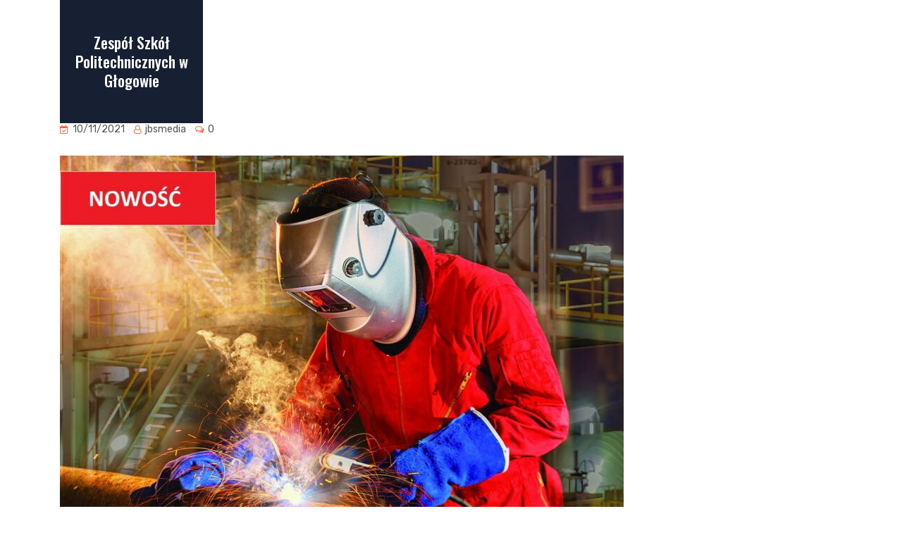

--- FILE ---
content_type: text/html; charset=UTF-8
request_url: https://politechniczna.glogow.pl/technik-spawalnictwa/welding/
body_size: 20879
content:
<!DOCTYPE html>
<html lang="pl-PL">
<head>
<meta charset="UTF-8">
<meta name="viewport" content="width=device-width, initial-scale=1">
<link rel="profile" href="//gmpg.org/xfn/11">
<script id="lpData" type="text/javascript">
var lpData = {"site_url":"https:\/\/politechniczna.glogow.pl","user_id":"0","theme":"educavo-child","lp_rest_url":"https:\/\/politechniczna.glogow.pl\/wp-json\/","nonce":"984dac2662","is_course_archive":"","courses_url":"","urlParams":[],"lp_version":"4.2.8.7.4","lp_rest_load_ajax":"https:\/\/politechniczna.glogow.pl\/wp-json\/lp\/v1\/load_content_via_ajax\/","ajaxUrl":"https:\/\/politechniczna.glogow.pl\/wp-admin\/admin-ajax.php","lpAjaxUrl":"https:\/\/politechniczna.glogow.pl\/lp-ajax-handle","coverImageRatio":"5.16","toast":{"gravity":"bottom","position":"center","duration":3000,"close":1,"stopOnFocus":1,"classPrefix":"lp-toast"},"i18n":[]};
</script>
<script id="lpSettingCourses" type="text/javascript">
var lpSettingCourses = {"lpArchiveLoadAjax":"1","lpArchiveNoLoadAjaxFirst":"0","lpArchivePaginationType":"","noLoadCoursesJs":"0"};
</script>
		<style id="learn-press-custom-css">
			:root {
				--lp-container-max-width: 1290px;
				--lp-cotainer-padding: 1rem;
				--lp-primary-color: #ffb606;
				--lp-secondary-color: #442e66;
			}
		</style>
		<meta name='robots' content='index, follow, max-image-preview:large, max-snippet:-1, max-video-preview:-1' />

	<!-- This site is optimized with the Yoast SEO plugin v20.6 - https://yoast.com/wordpress/plugins/seo/ -->
	<title>Welding - Zespół Szkół Politechnicznych w Głogowie</title>
	<link rel="canonical" href="https://politechniczna.glogow.pl/technik-spawalnictwa/welding/" />
	<meta property="og:locale" content="pl_PL" />
	<meta property="og:type" content="article" />
	<meta property="og:title" content="Welding - Zespół Szkół Politechnicznych w Głogowie" />
	<meta property="og:description" content="Nowy zawód w naszej szkole!!!" />
	<meta property="og:url" content="https://politechniczna.glogow.pl/technik-spawalnictwa/welding/" />
	<meta property="og:site_name" content="Zespół Szkół Politechnicznych w Głogowie" />
	<meta property="article:modified_time" content="2021-11-10T10:37:41+00:00" />
	<meta property="og:image" content="https://politechniczna.glogow.pl/technik-spawalnictwa/welding" />
	<meta property="og:image:width" content="1100" />
	<meta property="og:image:height" content="746" />
	<meta property="og:image:type" content="image/jpeg" />
	<meta name="twitter:card" content="summary_large_image" />
	<script type="application/ld+json" class="yoast-schema-graph">{"@context":"https://schema.org","@graph":[{"@type":"WebPage","@id":"https://politechniczna.glogow.pl/technik-spawalnictwa/welding/","url":"https://politechniczna.glogow.pl/technik-spawalnictwa/welding/","name":"Welding - Zespół Szkół Politechnicznych w Głogowie","isPartOf":{"@id":"https://politechniczna.glogow.pl/#website"},"primaryImageOfPage":{"@id":"https://politechniczna.glogow.pl/technik-spawalnictwa/welding/#primaryimage"},"image":{"@id":"https://politechniczna.glogow.pl/technik-spawalnictwa/welding/#primaryimage"},"thumbnailUrl":"https://politechniczna.glogow.pl/wp-content/uploads/2021/11/Welding.jpg","datePublished":"2021-11-10T10:37:35+00:00","dateModified":"2021-11-10T10:37:41+00:00","breadcrumb":{"@id":"https://politechniczna.glogow.pl/technik-spawalnictwa/welding/#breadcrumb"},"inLanguage":"pl-PL","potentialAction":[{"@type":"ReadAction","target":["https://politechniczna.glogow.pl/technik-spawalnictwa/welding/"]}]},{"@type":"ImageObject","inLanguage":"pl-PL","@id":"https://politechniczna.glogow.pl/technik-spawalnictwa/welding/#primaryimage","url":"https://politechniczna.glogow.pl/wp-content/uploads/2021/11/Welding.jpg","contentUrl":"https://politechniczna.glogow.pl/wp-content/uploads/2021/11/Welding.jpg","width":1100,"height":746,"caption":"Nowy zawód w naszej szkole!!!"},{"@type":"BreadcrumbList","@id":"https://politechniczna.glogow.pl/technik-spawalnictwa/welding/#breadcrumb","itemListElement":[{"@type":"ListItem","position":1,"name":"Home","item":"https://politechniczna.glogow.pl/"},{"@type":"ListItem","position":2,"name":"Technik spawalnictwa","item":"https://politechniczna.glogow.pl/technik-spawalnictwa/"},{"@type":"ListItem","position":3,"name":"Welding"}]},{"@type":"WebSite","@id":"https://politechniczna.glogow.pl/#website","url":"https://politechniczna.glogow.pl/","name":"Zespół Szkół Politechnicznych w Głogowie","description":"Nowoczesna edukacja - lata tradycji","potentialAction":[{"@type":"SearchAction","target":{"@type":"EntryPoint","urlTemplate":"https://politechniczna.glogow.pl/?s={search_term_string}"},"query-input":"required name=search_term_string"}],"inLanguage":"pl-PL"}]}</script>
	<!-- / Yoast SEO plugin. -->


<link rel='dns-prefetch' href='//fonts.googleapis.com' />
<link rel='dns-prefetch' href='//s.w.org' />
<link rel='preconnect' href='https://fonts.gstatic.com' crossorigin />
<link rel="alternate" type="application/rss+xml" title="Zespół Szkół Politechnicznych w Głogowie &raquo; Kanał z wpisami" href="https://politechniczna.glogow.pl/feed/" />
<link rel="alternate" type="application/rss+xml" title="Zespół Szkół Politechnicznych w Głogowie &raquo; Kanał z komentarzami" href="https://politechniczna.glogow.pl/comments/feed/" />
<script type="text/javascript">
window._wpemojiSettings = {"baseUrl":"https:\/\/s.w.org\/images\/core\/emoji\/14.0.0\/72x72\/","ext":".png","svgUrl":"https:\/\/s.w.org\/images\/core\/emoji\/14.0.0\/svg\/","svgExt":".svg","source":{"concatemoji":"https:\/\/politechniczna.glogow.pl\/wp-includes\/js\/wp-emoji-release.min.js?ver=6.0.11"}};
/*! This file is auto-generated */
!function(e,a,t){var n,r,o,i=a.createElement("canvas"),p=i.getContext&&i.getContext("2d");function s(e,t){var a=String.fromCharCode,e=(p.clearRect(0,0,i.width,i.height),p.fillText(a.apply(this,e),0,0),i.toDataURL());return p.clearRect(0,0,i.width,i.height),p.fillText(a.apply(this,t),0,0),e===i.toDataURL()}function c(e){var t=a.createElement("script");t.src=e,t.defer=t.type="text/javascript",a.getElementsByTagName("head")[0].appendChild(t)}for(o=Array("flag","emoji"),t.supports={everything:!0,everythingExceptFlag:!0},r=0;r<o.length;r++)t.supports[o[r]]=function(e){if(!p||!p.fillText)return!1;switch(p.textBaseline="top",p.font="600 32px Arial",e){case"flag":return s([127987,65039,8205,9895,65039],[127987,65039,8203,9895,65039])?!1:!s([55356,56826,55356,56819],[55356,56826,8203,55356,56819])&&!s([55356,57332,56128,56423,56128,56418,56128,56421,56128,56430,56128,56423,56128,56447],[55356,57332,8203,56128,56423,8203,56128,56418,8203,56128,56421,8203,56128,56430,8203,56128,56423,8203,56128,56447]);case"emoji":return!s([129777,127995,8205,129778,127999],[129777,127995,8203,129778,127999])}return!1}(o[r]),t.supports.everything=t.supports.everything&&t.supports[o[r]],"flag"!==o[r]&&(t.supports.everythingExceptFlag=t.supports.everythingExceptFlag&&t.supports[o[r]]);t.supports.everythingExceptFlag=t.supports.everythingExceptFlag&&!t.supports.flag,t.DOMReady=!1,t.readyCallback=function(){t.DOMReady=!0},t.supports.everything||(n=function(){t.readyCallback()},a.addEventListener?(a.addEventListener("DOMContentLoaded",n,!1),e.addEventListener("load",n,!1)):(e.attachEvent("onload",n),a.attachEvent("onreadystatechange",function(){"complete"===a.readyState&&t.readyCallback()})),(e=t.source||{}).concatemoji?c(e.concatemoji):e.wpemoji&&e.twemoji&&(c(e.twemoji),c(e.wpemoji)))}(window,document,window._wpemojiSettings);
</script>
<style type="text/css">
img.wp-smiley,
img.emoji {
	display: inline !important;
	border: none !important;
	box-shadow: none !important;
	height: 1em !important;
	width: 1em !important;
	margin: 0 0.07em !important;
	vertical-align: -0.1em !important;
	background: none !important;
	padding: 0 !important;
}
</style>
	<link rel='stylesheet' id='embed-pdf-viewer-css'  href='https://politechniczna.glogow.pl/wp-content/plugins/embed-pdf-viewer/css/embed-pdf-viewer.css?ver=2.4.6' type='text/css' media='screen' />
<link rel='stylesheet' id='sby_common_styles-css'  href='https://politechniczna.glogow.pl/wp-content/plugins/feeds-for-youtube/public/build/css/sb-youtube-common.css?ver=2.6.2' type='text/css' media='all' />
<link rel='stylesheet' id='sby_styles-css'  href='https://politechniczna.glogow.pl/wp-content/plugins/feeds-for-youtube/public/build/css/sb-youtube-free.css?ver=2.6.2' type='text/css' media='all' />
<link rel='stylesheet' id='wp-block-library-css'  href='https://politechniczna.glogow.pl/wp-includes/css/dist/block-library/style.min.css?ver=6.0.11' type='text/css' media='all' />
<style id='global-styles-inline-css' type='text/css'>
body{--wp--preset--color--black: #000000;--wp--preset--color--cyan-bluish-gray: #abb8c3;--wp--preset--color--white: #ffffff;--wp--preset--color--pale-pink: #f78da7;--wp--preset--color--vivid-red: #cf2e2e;--wp--preset--color--luminous-vivid-orange: #ff6900;--wp--preset--color--luminous-vivid-amber: #fcb900;--wp--preset--color--light-green-cyan: #7bdcb5;--wp--preset--color--vivid-green-cyan: #00d084;--wp--preset--color--pale-cyan-blue: #8ed1fc;--wp--preset--color--vivid-cyan-blue: #0693e3;--wp--preset--color--vivid-purple: #9b51e0;--wp--preset--gradient--vivid-cyan-blue-to-vivid-purple: linear-gradient(135deg,rgba(6,147,227,1) 0%,rgb(155,81,224) 100%);--wp--preset--gradient--light-green-cyan-to-vivid-green-cyan: linear-gradient(135deg,rgb(122,220,180) 0%,rgb(0,208,130) 100%);--wp--preset--gradient--luminous-vivid-amber-to-luminous-vivid-orange: linear-gradient(135deg,rgba(252,185,0,1) 0%,rgba(255,105,0,1) 100%);--wp--preset--gradient--luminous-vivid-orange-to-vivid-red: linear-gradient(135deg,rgba(255,105,0,1) 0%,rgb(207,46,46) 100%);--wp--preset--gradient--very-light-gray-to-cyan-bluish-gray: linear-gradient(135deg,rgb(238,238,238) 0%,rgb(169,184,195) 100%);--wp--preset--gradient--cool-to-warm-spectrum: linear-gradient(135deg,rgb(74,234,220) 0%,rgb(151,120,209) 20%,rgb(207,42,186) 40%,rgb(238,44,130) 60%,rgb(251,105,98) 80%,rgb(254,248,76) 100%);--wp--preset--gradient--blush-light-purple: linear-gradient(135deg,rgb(255,206,236) 0%,rgb(152,150,240) 100%);--wp--preset--gradient--blush-bordeaux: linear-gradient(135deg,rgb(254,205,165) 0%,rgb(254,45,45) 50%,rgb(107,0,62) 100%);--wp--preset--gradient--luminous-dusk: linear-gradient(135deg,rgb(255,203,112) 0%,rgb(199,81,192) 50%,rgb(65,88,208) 100%);--wp--preset--gradient--pale-ocean: linear-gradient(135deg,rgb(255,245,203) 0%,rgb(182,227,212) 50%,rgb(51,167,181) 100%);--wp--preset--gradient--electric-grass: linear-gradient(135deg,rgb(202,248,128) 0%,rgb(113,206,126) 100%);--wp--preset--gradient--midnight: linear-gradient(135deg,rgb(2,3,129) 0%,rgb(40,116,252) 100%);--wp--preset--duotone--dark-grayscale: url('#wp-duotone-dark-grayscale');--wp--preset--duotone--grayscale: url('#wp-duotone-grayscale');--wp--preset--duotone--purple-yellow: url('#wp-duotone-purple-yellow');--wp--preset--duotone--blue-red: url('#wp-duotone-blue-red');--wp--preset--duotone--midnight: url('#wp-duotone-midnight');--wp--preset--duotone--magenta-yellow: url('#wp-duotone-magenta-yellow');--wp--preset--duotone--purple-green: url('#wp-duotone-purple-green');--wp--preset--duotone--blue-orange: url('#wp-duotone-blue-orange');--wp--preset--font-size--small: 13px;--wp--preset--font-size--medium: 20px;--wp--preset--font-size--large: 36px;--wp--preset--font-size--x-large: 42px;}.has-black-color{color: var(--wp--preset--color--black) !important;}.has-cyan-bluish-gray-color{color: var(--wp--preset--color--cyan-bluish-gray) !important;}.has-white-color{color: var(--wp--preset--color--white) !important;}.has-pale-pink-color{color: var(--wp--preset--color--pale-pink) !important;}.has-vivid-red-color{color: var(--wp--preset--color--vivid-red) !important;}.has-luminous-vivid-orange-color{color: var(--wp--preset--color--luminous-vivid-orange) !important;}.has-luminous-vivid-amber-color{color: var(--wp--preset--color--luminous-vivid-amber) !important;}.has-light-green-cyan-color{color: var(--wp--preset--color--light-green-cyan) !important;}.has-vivid-green-cyan-color{color: var(--wp--preset--color--vivid-green-cyan) !important;}.has-pale-cyan-blue-color{color: var(--wp--preset--color--pale-cyan-blue) !important;}.has-vivid-cyan-blue-color{color: var(--wp--preset--color--vivid-cyan-blue) !important;}.has-vivid-purple-color{color: var(--wp--preset--color--vivid-purple) !important;}.has-black-background-color{background-color: var(--wp--preset--color--black) !important;}.has-cyan-bluish-gray-background-color{background-color: var(--wp--preset--color--cyan-bluish-gray) !important;}.has-white-background-color{background-color: var(--wp--preset--color--white) !important;}.has-pale-pink-background-color{background-color: var(--wp--preset--color--pale-pink) !important;}.has-vivid-red-background-color{background-color: var(--wp--preset--color--vivid-red) !important;}.has-luminous-vivid-orange-background-color{background-color: var(--wp--preset--color--luminous-vivid-orange) !important;}.has-luminous-vivid-amber-background-color{background-color: var(--wp--preset--color--luminous-vivid-amber) !important;}.has-light-green-cyan-background-color{background-color: var(--wp--preset--color--light-green-cyan) !important;}.has-vivid-green-cyan-background-color{background-color: var(--wp--preset--color--vivid-green-cyan) !important;}.has-pale-cyan-blue-background-color{background-color: var(--wp--preset--color--pale-cyan-blue) !important;}.has-vivid-cyan-blue-background-color{background-color: var(--wp--preset--color--vivid-cyan-blue) !important;}.has-vivid-purple-background-color{background-color: var(--wp--preset--color--vivid-purple) !important;}.has-black-border-color{border-color: var(--wp--preset--color--black) !important;}.has-cyan-bluish-gray-border-color{border-color: var(--wp--preset--color--cyan-bluish-gray) !important;}.has-white-border-color{border-color: var(--wp--preset--color--white) !important;}.has-pale-pink-border-color{border-color: var(--wp--preset--color--pale-pink) !important;}.has-vivid-red-border-color{border-color: var(--wp--preset--color--vivid-red) !important;}.has-luminous-vivid-orange-border-color{border-color: var(--wp--preset--color--luminous-vivid-orange) !important;}.has-luminous-vivid-amber-border-color{border-color: var(--wp--preset--color--luminous-vivid-amber) !important;}.has-light-green-cyan-border-color{border-color: var(--wp--preset--color--light-green-cyan) !important;}.has-vivid-green-cyan-border-color{border-color: var(--wp--preset--color--vivid-green-cyan) !important;}.has-pale-cyan-blue-border-color{border-color: var(--wp--preset--color--pale-cyan-blue) !important;}.has-vivid-cyan-blue-border-color{border-color: var(--wp--preset--color--vivid-cyan-blue) !important;}.has-vivid-purple-border-color{border-color: var(--wp--preset--color--vivid-purple) !important;}.has-vivid-cyan-blue-to-vivid-purple-gradient-background{background: var(--wp--preset--gradient--vivid-cyan-blue-to-vivid-purple) !important;}.has-light-green-cyan-to-vivid-green-cyan-gradient-background{background: var(--wp--preset--gradient--light-green-cyan-to-vivid-green-cyan) !important;}.has-luminous-vivid-amber-to-luminous-vivid-orange-gradient-background{background: var(--wp--preset--gradient--luminous-vivid-amber-to-luminous-vivid-orange) !important;}.has-luminous-vivid-orange-to-vivid-red-gradient-background{background: var(--wp--preset--gradient--luminous-vivid-orange-to-vivid-red) !important;}.has-very-light-gray-to-cyan-bluish-gray-gradient-background{background: var(--wp--preset--gradient--very-light-gray-to-cyan-bluish-gray) !important;}.has-cool-to-warm-spectrum-gradient-background{background: var(--wp--preset--gradient--cool-to-warm-spectrum) !important;}.has-blush-light-purple-gradient-background{background: var(--wp--preset--gradient--blush-light-purple) !important;}.has-blush-bordeaux-gradient-background{background: var(--wp--preset--gradient--blush-bordeaux) !important;}.has-luminous-dusk-gradient-background{background: var(--wp--preset--gradient--luminous-dusk) !important;}.has-pale-ocean-gradient-background{background: var(--wp--preset--gradient--pale-ocean) !important;}.has-electric-grass-gradient-background{background: var(--wp--preset--gradient--electric-grass) !important;}.has-midnight-gradient-background{background: var(--wp--preset--gradient--midnight) !important;}.has-small-font-size{font-size: var(--wp--preset--font-size--small) !important;}.has-medium-font-size{font-size: var(--wp--preset--font-size--medium) !important;}.has-large-font-size{font-size: var(--wp--preset--font-size--large) !important;}.has-x-large-font-size{font-size: var(--wp--preset--font-size--x-large) !important;}
</style>
<link rel='stylesheet' id='contact-form-7-css'  href='https://politechniczna.glogow.pl/wp-content/plugins/contact-form-7/includes/css/styles.css?ver=5.7.7' type='text/css' media='all' />
<link rel='stylesheet' id='rs-plugin-settings-css'  href='https://politechniczna.glogow.pl/wp-content/plugins/revslider/public/assets/css/rs6.css?ver=6.1.7' type='text/css' media='all' />
<style id='rs-plugin-settings-inline-css' type='text/css'>
#rs-demo-id {}
</style>
<link rel='stylesheet' id='ppress-frontend-css'  href='https://politechniczna.glogow.pl/wp-content/plugins/wp-user-avatar/assets/css/frontend.min.css?ver=4.16.8' type='text/css' media='all' />
<link rel='stylesheet' id='ppress-flatpickr-css'  href='https://politechniczna.glogow.pl/wp-content/plugins/wp-user-avatar/assets/flatpickr/flatpickr.min.css?ver=4.16.8' type='text/css' media='all' />
<link rel='stylesheet' id='ppress-select2-css'  href='https://politechniczna.glogow.pl/wp-content/plugins/wp-user-avatar/assets/select2/select2.min.css?ver=6.0.11' type='text/css' media='all' />
<link rel='stylesheet' id='megamenu-css'  href='https://politechniczna.glogow.pl/wp-content/uploads/maxmegamenu/style.css?ver=fe4dde' type='text/css' media='all' />
<link rel='stylesheet' id='dashicons-css'  href='https://politechniczna.glogow.pl/wp-includes/css/dashicons.min.css?ver=6.0.11' type='text/css' media='all' />
<link rel='stylesheet' id='megamenu-genericons-css'  href='https://politechniczna.glogow.pl/wp-content/plugins/megamenu-pro/icons/genericons/genericons/genericons.css?ver=2.0.1' type='text/css' media='all' />
<link rel='stylesheet' id='megamenu-fontawesome-css'  href='https://politechniczna.glogow.pl/wp-content/plugins/megamenu-pro/icons/fontawesome/css/font-awesome.min.css?ver=2.0.1' type='text/css' media='all' />
<link rel='stylesheet' id='megamenu-fontawesome5-css'  href='https://politechniczna.glogow.pl/wp-content/plugins/megamenu-pro/icons/fontawesome5/css/all.min.css?ver=2.0.1' type='text/css' media='all' />
<link rel='stylesheet' id='bootstrap-css'  href='https://politechniczna.glogow.pl/wp-content/plugins/rselements/assets/css/bootstrap.min.css?ver=6.0.11' type='text/css' media='all' />
<link rel='stylesheet' id='magnific-popup-css'  href='https://politechniczna.glogow.pl/wp-content/plugins/rselements/assets/css/magnific-popup.css?ver=6.0.11' type='text/css' media='all' />
<link rel='stylesheet' id='font-awesome-latest-css'  href='https://politechniczna.glogow.pl/wp-content/plugins/rselements/assets/css/fontawesome.css?ver=6.0.11' type='text/css' media='all' />
<link rel='stylesheet' id='slick-css'  href='https://politechniczna.glogow.pl/wp-content/plugins/rselements/assets/css/slick.css?ver=6.0.11' type='text/css' media='all' />
<link rel='stylesheet' id='slick-theme-css'  href='https://politechniczna.glogow.pl/wp-content/plugins/rselements/assets/css/slick-theme.css?ver=6.0.11' type='text/css' media='all' />
<link rel='stylesheet' id='brands-css'  href='https://politechniczna.glogow.pl/wp-content/plugins/rselements/assets/css/brands.css?ver=6.0.11' type='text/css' media='all' />
<link rel='stylesheet' id='solid-css'  href='https://politechniczna.glogow.pl/wp-content/plugins/rselements/assets/css/solid.css?ver=6.0.11' type='text/css' media='all' />
<link rel='stylesheet' id='rsaddons-floaticon-css'  href='https://politechniczna.glogow.pl/wp-content/plugins/rselements/assets/fonts/flaticon.css?ver=6.0.11' type='text/css' media='all' />
<link rel='stylesheet' id='headding-title-css'  href='https://politechniczna.glogow.pl/wp-content/plugins/rselements/assets/css/headding-title.css?ver=6.0.11' type='text/css' media='all' />
<link rel='stylesheet' id='ddbeforeandafter-css'  href='https://politechniczna.glogow.pl/wp-content/plugins/rselements/assets/css/ddbeforeandafter.css?ver=6.0.11' type='text/css' media='all' />
<link rel='stylesheet' id='boostrap-css'  href='https://politechniczna.glogow.pl/wp-content/themes/educavo/assets/css/bootstrap.min.css?ver=6.0.11' type='text/css' media='all' />
<link rel='stylesheet' id='font-awesome-all-css'  href='https://politechniczna.glogow.pl/wp-content/themes/educavo/assets/css/font-awesome.min.all.css?ver=6.0.11' type='text/css' media='all' />
<link rel='stylesheet' id='font-awesome-css'  href='https://politechniczna.glogow.pl/wp-content/plugins/elementor/assets/lib/font-awesome/css/font-awesome.min.css?ver=4.7.0' type='text/css' media='all' />
<link rel='stylesheet' id='flaticon-css'  href='https://politechniczna.glogow.pl/wp-content/themes/educavo/assets/css/flaticon.css?ver=6.0.11' type='text/css' media='all' />
<link rel='stylesheet' id='animate-css'  href='https://politechniczna.glogow.pl/wp-content/themes/educavo/assets/css/animate.css?ver=6.0.11' type='text/css' media='all' />
<link rel='stylesheet' id='owl-carousel-css'  href='https://politechniczna.glogow.pl/wp-content/themes/educavo/assets/css/owl.carousel.css?ver=6.0.11' type='text/css' media='all' />
<link rel='stylesheet' id='educavo-style-default-css'  href='https://politechniczna.glogow.pl/wp-content/themes/educavo/assets/css/default.css?ver=6.0.11' type='text/css' media='all' />
<link rel='stylesheet' id='educavo-style-custom-css'  href='https://politechniczna.glogow.pl/wp-content/themes/educavo/assets/css/custom.css?ver=6.0.11' type='text/css' media='all' />
<link rel='stylesheet' id='educavo-gutenberg-custom-css'  href='https://politechniczna.glogow.pl/wp-content/themes/educavo/assets/css/gutenberg-custom.css?ver=6.0.11' type='text/css' media='all' />
<link rel='stylesheet' id='educavo-style-responsive-css'  href='https://politechniczna.glogow.pl/wp-content/themes/educavo/assets/css/responsive.css?ver=6.0.11' type='text/css' media='all' />
<link rel='stylesheet' id='educavo-style-css'  href='https://politechniczna.glogow.pl/wp-content/themes/educavo-child/style.css?ver=6.0.11' type='text/css' media='all' />
<link rel='stylesheet' id='studio-fonts-css'  href='//fonts.googleapis.com/css?family=Rubik%3A300%2C400%2C500%2C600%2C700%2C900%7CNunito%3A300%2C400%2C500%2C600%2C700%2C900&#038;ver=1.0.0' type='text/css' media='all' />
<link rel='stylesheet' id='childstyle-css'  href='https://politechniczna.glogow.pl/wp-content/themes/educavo/style.css?ver=6.0.11' type='text/css' media='all' />
<link rel='stylesheet' id='wp-my-instagram-css'  href='https://politechniczna.glogow.pl/wp-content/plugins/wp-my-instagram/css/style.css?ver=1.0' type='text/css' media='all' />
<style id='kadence-blocks-global-variables-inline-css' type='text/css'>
:root {--global-kb-font-size-sm:clamp(0.8rem, 0.73rem + 0.217vw, 0.9rem);--global-kb-font-size-md:clamp(1.1rem, 0.995rem + 0.326vw, 1.25rem);--global-kb-font-size-lg:clamp(1.75rem, 1.576rem + 0.543vw, 2rem);--global-kb-font-size-xl:clamp(2.25rem, 1.728rem + 1.63vw, 3rem);--global-kb-font-size-xxl:clamp(2.5rem, 1.456rem + 3.26vw, 4rem);--global-kb-font-size-xxxl:clamp(2.75rem, 0.489rem + 7.065vw, 6rem);}
</style>
<link rel='stylesheet' id='video-conferencing-with-zoom-api-css'  href='https://politechniczna.glogow.pl/wp-content/plugins/video-conferencing-with-zoom-api/assets/public/css/style.min.css?ver=4.6.5' type='text/css' media='all' />
<link rel="preload" as="style" href="https://fonts.googleapis.com/css?family=Rubik:400%7COswald:200,300,400,500,600,700&#038;subset=latin-ext&#038;display=swap&#038;ver=1619789100" /><link rel="stylesheet" href="https://fonts.googleapis.com/css?family=Rubik:400%7COswald:200,300,400,500,600,700&#038;subset=latin-ext&#038;display=swap&#038;ver=1619789100" media="print" onload="this.media='all'"><noscript><link rel="stylesheet" href="https://fonts.googleapis.com/css?family=Rubik:400%7COswald:200,300,400,500,600,700&#038;subset=latin-ext&#038;display=swap&#038;ver=1619789100" /></noscript><link rel='stylesheet' id='learnpress-widgets-css'  href='https://politechniczna.glogow.pl/wp-content/plugins/learnpress/assets/css/widgets.min.css?ver=4.2.8.7.4' type='text/css' media='all' />
<script type='text/javascript' src='https://politechniczna.glogow.pl/wp-includes/js/jquery/jquery.min.js?ver=3.6.0' id='jquery-core-js'></script>
<script type='text/javascript' src='https://politechniczna.glogow.pl/wp-includes/js/jquery/jquery-migrate.min.js?ver=3.3.2' id='jquery-migrate-js'></script>
<script type='text/javascript' src='https://politechniczna.glogow.pl/wp-content/plugins/revslider/public/assets/js/revolution.tools.min.js?ver=6.0' id='tp-tools-js'></script>
<script type='text/javascript' src='https://politechniczna.glogow.pl/wp-content/plugins/revslider/public/assets/js/rs6.min.js?ver=6.1.7' id='revmin-js'></script>
<script type='text/javascript' src='https://politechniczna.glogow.pl/wp-content/plugins/wp-user-avatar/assets/flatpickr/flatpickr.min.js?ver=4.16.8' id='ppress-flatpickr-js'></script>
<script type='text/javascript' src='https://politechniczna.glogow.pl/wp-content/plugins/wp-user-avatar/assets/select2/select2.min.js?ver=4.16.8' id='ppress-select2-js'></script>
<script type='text/javascript' src='https://politechniczna.glogow.pl/wp-content/plugins/learnpress/assets/js/dist/loadAJAX.min.js?ver=4.2.8.7.4' id='lp-load-ajax-js'></script>
<link rel="https://api.w.org/" href="https://politechniczna.glogow.pl/wp-json/" /><link rel="alternate" type="application/json" href="https://politechniczna.glogow.pl/wp-json/wp/v2/media/12078" /><link rel="EditURI" type="application/rsd+xml" title="RSD" href="https://politechniczna.glogow.pl/xmlrpc.php?rsd" />
<link rel="wlwmanifest" type="application/wlwmanifest+xml" href="https://politechniczna.glogow.pl/wp-includes/wlwmanifest.xml" /> 
<meta name="generator" content="WordPress 6.0.11" />
<link rel='shortlink' href='https://politechniczna.glogow.pl/?p=12078' />
<link rel="alternate" type="application/json+oembed" href="https://politechniczna.glogow.pl/wp-json/oembed/1.0/embed?url=https%3A%2F%2Fpolitechniczna.glogow.pl%2Ftechnik-spawalnictwa%2Fwelding%2F" />
<link rel="alternate" type="text/xml+oembed" href="https://politechniczna.glogow.pl/wp-json/oembed/1.0/embed?url=https%3A%2F%2Fpolitechniczna.glogow.pl%2Ftechnik-spawalnictwa%2Fwelding%2F&#038;format=xml" />
<meta name="generator" content="Redux 4.5.10" /><meta name="generator" content="Powered by Slider Revolution 6.1.7 - responsive, Mobile-Friendly Slider Plugin for WordPress with comfortable drag and drop interface." />
<script type="text/javascript">function setREVStartSize(e){			
			try {								
				var pw = document.getElementById(e.c).parentNode.offsetWidth,
					newh;
				pw = pw===0 || isNaN(pw) ? window.innerWidth : pw;
				e.tabw = e.tabw===undefined ? 0 : parseInt(e.tabw);
				e.thumbw = e.thumbw===undefined ? 0 : parseInt(e.thumbw);
				e.tabh = e.tabh===undefined ? 0 : parseInt(e.tabh);
				e.thumbh = e.thumbh===undefined ? 0 : parseInt(e.thumbh);
				e.tabhide = e.tabhide===undefined ? 0 : parseInt(e.tabhide);
				e.thumbhide = e.thumbhide===undefined ? 0 : parseInt(e.thumbhide);
				e.mh = e.mh===undefined || e.mh=="" || e.mh==="auto" ? 0 : parseInt(e.mh,0);		
				if(e.layout==="fullscreen" || e.l==="fullscreen") 						
					newh = Math.max(e.mh,window.innerHeight);				
				else{					
					e.gw = Array.isArray(e.gw) ? e.gw : [e.gw];
					for (var i in e.rl) if (e.gw[i]===undefined || e.gw[i]===0) e.gw[i] = e.gw[i-1];					
					e.gh = e.el===undefined || e.el==="" || (Array.isArray(e.el) && e.el.length==0)? e.gh : e.el;
					e.gh = Array.isArray(e.gh) ? e.gh : [e.gh];
					for (var i in e.rl) if (e.gh[i]===undefined || e.gh[i]===0) e.gh[i] = e.gh[i-1];
										
					var nl = new Array(e.rl.length),
						ix = 0,						
						sl;					
					e.tabw = e.tabhide>=pw ? 0 : e.tabw;
					e.thumbw = e.thumbhide>=pw ? 0 : e.thumbw;
					e.tabh = e.tabhide>=pw ? 0 : e.tabh;
					e.thumbh = e.thumbhide>=pw ? 0 : e.thumbh;					
					for (var i in e.rl) nl[i] = e.rl[i]<window.innerWidth ? 0 : e.rl[i];
					sl = nl[0];									
					for (var i in nl) if (sl>nl[i] && nl[i]>0) { sl = nl[i]; ix=i;}															
					var m = pw>(e.gw[ix]+e.tabw+e.thumbw) ? 1 : (pw-(e.tabw+e.thumbw)) / (e.gw[ix]);					

					newh =  (e.type==="carousel" && e.justify==="true" ? e.gh[ix] : (e.gh[ix] * m)) + (e.tabh + e.thumbh);
				}			
				
				if(window.rs_init_css===undefined) window.rs_init_css = document.head.appendChild(document.createElement("style"));					
				document.getElementById(e.c).height = newh;
				window.rs_init_css.innerHTML += "#"+e.c+"_wrapper { height: "+newh+"px }";				
			} catch(e){
				console.log("Failure at Presize of Slider:" + e)
			}					   
		  };</script>
<style id="educavo_option-dynamic-css" title="dynamic-css" class="redux-options-output">.sidenav .widget,
						body .sidenav #mobile_menu .widget_nav_menu ul li a{border-color:#040933;}</style><!-- Typography -->

<style>
		
	body{
		background:#FFFFFF;
		color:#555555 !important;
					font-family: Rubik !important;   
		 
	    font-size: 16px !important;
	}

			body.single-teams{
			background:#FFFFFF;
		}
	

	h1{
		 color:#333;					font-family: Oswald;   
				font-size:46px;
				font-weight:700;
				
					line-height:56px;
				
	}

	h2{
		color:#333;
					font-family: Oswald;   
		 
		font-size:36px;
				font-weight:700;
				
					line-height:46px			}

	h3{
		color:#333 ;
					font-family: Oswald;   
		 
		font-size:28px;
				
					line-height:32px;
			}

	h4{
		color:#333;
					font-family: Oswald;   
				font-size:20px;
				font-weight:700;
				
					line-height:28px;
				
	}

	h5{
		color:#333;
					font-family: Oswald;   
				font-size:18px;
				font-weight:700;
				
					line-height:26px;
			}

	h6{
		color:#333 ;
					font-family: Oswald;   
				font-size:16px;
				font-weight:700;
				
					line-height:20px;
			}

	.menu-area .navbar ul li > a,
	.sidenav .widget_nav_menu ul li a{
					font-weight: 500;   
							font-family: Oswald;   
				font-size:15px;
	}

	#rs-header .toolbar-area .toolbar-contact ul.rs-contact-info li,
	#rs-header .toolbar-area .toolbar-contact ul.rs-contact-info li a, 
	#rs-header .toolbar-area .toolbar-contact ul li a,
	#rs-header .toolbar-area .toolbar-contact ul li, #rs-header .toolbar-area{
		color:#FFFFFF;
	}


				#rs-header.header-transparent .toolbar-area .toolbar-contact ul.rs-contact-info li,
			#rs-header.header-transparent .toolbar-area .toolbar-contact ul.rs-contact-info li i,
			#rs-header.header-transparent .toolbar-area .toolbar-contact ul.rs-contact-info li a,
			#rs-header.header-style-4 .btn_quote .toolbar-sl-share ul li a
			{
				color: #FFFFFF			}
		
				#rs-header.header-transparent .toolbar-area .toolbar-contact ul.rs-contact-info li:hover a,
			#rs-header.header-style-4 .btn_quote .toolbar-sl-share ul li a:hover{
			color: #CCCCCC		}
			

				#rs-footer{
			background-position:center bottom !important;
		}
    
				#rs-footer{
			background-repeat:no-repeat !important;
		}
      

				#rs-footer{
			background-size:cover !important;
		}
    
				.rs-newsletter .newsletter-wrap{
			background:#FF5421;
		}
    
	

				.tops-btn .quote-buttons{
			background:#FF5421;
		}
    
				.tops-btn .quote-buttons{
			color:#FFFFFF;
		}
    
				.toolbar-area .toolbar-contact i, 
			.toolbar-area .opening i, 
			.toolbar-area .opening i:before, 
			.toolbar-area .toolbar-contact i:before{
			color:#FFFFFF;
		}
    				.toolbar-area .toolbar-sl-share i, 
			.toolbar-area .toolbar-sl-share i:before{
			color:#FFFFFF;
		}
    	

    			.toolbar-area .toolbar-sl-share i:hover, .toolbar-area .toolbar-sl-share a:hover i:before{
			color:#FF5421;
		}
    
    	
    	header#rs-header.header-style-4.header-style6 .logo-area, 
    	header#rs-header.header-style-4.header-style6 .logo-areas{
    		background:#FFFFFF;
    	}
    
    	
    	.menu-area .navbar ul li ul.sub-menu{
    		border-color:#FF5421;
    	}
    
    	
    	header#rs-header.header-style-4 .sidebarmenu-area{
    		background:#FFFFFF;
    	}
        	
    	.menu-wrap-off .inner-offcan .nav-link-container .close-button{
    		background:#FF5421;
    	}
    
				#rs-header .toolbar-area .toolbar-contact ul li,
			#rs-header.header-style5 .toolbar-area,
			#rs-header.header-style5 .toolbar-area .opening,
			#rs-header.header-style5 .toolbar-area .toolbar-contact ul li,
			#rs-header .toolbar-area .opening{
			border-color:#071433;
		}
    

	#rs-header .toolbar-area .toolbar-contact ul.rs-contact-info li a,
	#rs-header .toolbar-area .toolbar-contact ul li a,
	#rs-header .toolbar-area .tops-btn .btn_login a,
	#rs-header .toolbar-area .toolbar-contact ul li i,
	#rs-header .toolbar-area .toolbar-sl-share ul li a i{
		color:#FFFFFF;
	}

	#rs-header .toolbar-area .toolbar-contact ul.rs-contact-info li a:hover,
	#rs-header .toolbar-area .toolbar-sl-share ul li a.quote-buttons:hover,
	#rs-header .toolbar-area .toolbar-sl-share ul li a.quote-buttons:before,
	#rs-header .toolbar-area .toolbar-contact ul li a:hover,
	#rs-header .toolbar-area .tops-btn .btn_login a:hover, 
	#rs-header .toolbar-area .toolbar-sl-share ul li a i:hover{
		color:#FF5421;
	}
	#rs-header .toolbar-area{
		background:#273C66;
	}

	
	.mobile-menu-container div ul > li.current_page_parent > a,
	#rs-header.header-transparent .menu-area .navbar ul li.current-menu-ancestor a, 
	#rs-header.header-transparent .menu-area .navbar ul li.current_page_item a,
	.menu-area .navbar ul.menu > li.current_page_item > a,
	.menu-area .navbar ul li.current-menu-ancestor a, .menu-area .navbar ul li.current_page_item a,
	.menu-area .navbar ul li ul.sub-menu > li.menu-item-has-children > a:before
	{
		color: #FF5421;
	}

	
	
	.menu-area .navbar ul > li.menu-item-has-children.hover-minimize > a:after{
		background: #FF5421 !important;
	}	

	.menu-area .navbar ul > li.menu-item-has-children.hover-minimize:hover > a:after{
		background: #FF5421 !important;
	}

	.menu-area .navbar ul li:hover a:before{
		color: #FF5421;
	}

	.menu-area .navbar ul li:hover > a,	
	.mobile-menu-container div ul li a:hover,	
	#rs-header.header-style5 .header-inner.menu-sticky.sticky .menu-area .navbar ul li:hover > a,
	#rs-header.header-style-4 .menu-area .menu li:hover > a,
	#rs-header .sticky_search:hover i::before,	
	#rs-header.header-style-4 .header-inner .menu-area .navbar ul li:hover a,
	#rs-header.header-style-4 .menu-area .navbar ul li:hover a:before,
	.menu-cart-area i:hover,
	#rs-header.header-style1 .category-menu .menu li:hover:after,
	#rs-header.header1.header-style1 .menu-area .navbar ul li:hover a,
	#rs-header.header-style-3.header-style-2 .sticky-wrapper .menu-area .navbar ul li:hover > a
	{
		color: #FF5421;
	}

	.nav-link-container .nav-menu-link:hover span,
	.single-header.header1.header-style1 .menu-area .navbar ul > li.menu-item-has-children.hover-minimize:hover > a::after{
		background: #FF5421;
	}

	.menu-area .navbar ul li a,	
	#rs-header .sticky_search i::before,
	.menu-cart-area i,
	#rs-header.header1.header-style1 .sticky_search i::before,
	#rs-header.header1.header-style1 .menu-area .navbar ul li a,
	body #rs-header.header-style-4.header-style6 .category-menu .menu li::after,
	#rs-header.header-style1.header1 .btn_apply a,	
	#rs-header.header-style1 .category-menu .menu li::after, 
	#rs-header.header-style-4 .category-menu .menu li::after,
	.menu-cart-area i, #rs-header.header-transparent .menu-area.dark .menu-cart-area i
	{
		color: #333333; 
	}

	.nav-link-container .nav-menu-link span,
	#rs-header.header1.header-style1 .nav-link-container .nav-menu-link span, 
	#rs-header.header1.header-style1 .nav-link-container .nav-menu-link span{
		background: #333333; 
	}

	#rs-header.header-transparent .menu-area.dark .navbar ul.menu > li.current_page_item > a::before, 
	#rs-header.header-transparent .menu-area.dark .navbar ul.menu > li.current_page_item > a::after, 
	#rs-header.header-transparent .menu-area.dark .navbar ul.menu > li > a::before,
	#rs-header.header-transparent .menu-area.dark .navbar ul.menu > li > a::after,
	#rs-header.header-transparent .menu-area.dark .navbar ul.menu > li > a,	
	#rs-header.header-transparent .menu-area.dark .menu-responsive .sidebarmenu-search .sticky_search .fa
	{
		color: #333333 !important;
	}



			#rs-header.header-transparent .menu-area .navbar ul li a, 
		#rs-header.header-transparent .menu-cart-area i,		
		#rs-header.header-style5 .sticky_search i::before,
		#rs-header.header-style1.header-style3 .sticky_search i:before,		
		#rs-header.header-transparent .menu-responsive .sidebarmenu-search .sticky_search,
		#rs-header.header-transparent .menu-responsive .sidebarmenu-search .sticky_search .fa,
		#rs-header.header-transparent .menu-area.dark .navbar ul > li > a,
		#rs-header.header-transparent .menu-area .navbar ul li:hover > a{
			color:#FFFFFF 
	}
	
			.header-style5 .nav-link-container .nav-menu-link span{
			background:#FFFFFF 
		}
	
			#rs-header.header-style5 .header-inner .menu-area .navbar ul > li > a,
		#rs-header.header-style-4 .category-menu .menu li::after,
		.header-style1.header-style3 .menu-area .navbar ul li a,
		#rs-header.header-style5 .menu-cart-area > a,
		.user-icons a,
		.header-style1.header-style3 .menu-cart-area i,
		#rs-header.header-style5 .menu-responsive .sidebarmenu-search .sticky_search,
		#rs-header.header-style5 .menu-cart-area i{
			color:#FFFFFF 
		}
	

			#rs-header.header-style3 .menu-cart-area > a,
		.user-icons a,
		#rs-header.header-style5 .menu-cart-area > a{
			border-color:#FFFFFF 
		}
	
			#rs-header.header-style5 .menu-cart-area > a:hover,
		.user-icons a:hover{
			border-color:#FF5421 
		}
	

			#rs-header.header-style5 .header-inner .menu-area .navbar ul li:hover > a,	
		#rs-header.header-style1.header-style3 .sticky_search:hover i:before,
		.header-style1.header-style3 .menu-cart-area i:hover,
		.user-icons a:hover,
		#rs-header.header-style5 .sticky_search:hover i:before,
		#rs-header.header-style5 .menu-cart-area > a:hover,
		#rs-header.header-style5 .menu-cart-area > a:hover i:before,
		#rs-header.header-style5 .menu-cart-area i:hover,		
		.header-style1.header-style3 .menu-area .navbar ul li:hover a{
			color:#FF5421 
		}
	

			.header-style1.header-style3 .nav-link-container .nav-menu-link:hover span, 
		.header-style5 .nav-link-container .nav-menu-link:hover span,
		.single-header.header-style1.header-style3 .menu-area .navbar ul > li.menu-item-has-children.hover-minimize:hover > a::after,
		#rs-header.header-style5 .header-inner .menu-area .navbar ul > li.menu-item-has-children.hover-minimize:hover > a:after{
			background:#FF5421 !important;  
		}
	


			#rs-header.header-style5 .header-inner .menu-area .navbar ul > li.menu-item-has-children.hover-minimize > a:after{
			background:#FF5421 !important; 
		}
	


			.rs-footer .widget.widget_nav_menu ul li a::before, 
		.rs-footer .widget.widget_pages ul li a::before,
		.rs-footer .widget.widget_nav_menu ul li a::before, 
		.rs-footer .widget.widget_recent_comments ul li::before, 
		.rs-footer .widget.widget_pages ul li a::before, 
		.rs-footer .footer-top h3.footer-title::after,
		.rs-footer .widget.widget_archive ul li a::before, 
		.rs-footer .widget.widget_categories ul li a::before,
		.rs-footer .widget.widget_archive ul li a::before, 
		.rs-footer .widget.widget_categories ul li a::before{
			background:#FF5421; 
		}
	

	

	
			.rs-footer .fa-ul li i::before{
			color:#FF5421; 
		}
	
	

		#rs-header.header-style5 .menu-area .navbar ul > li.current-menu-ancestor > a, 
	#rs-header.header-style5 .header-inner .menu-area .navbar ul > li.current-menu-ancestor > a,
	#rs-header.header-style5 .header-inner.menu-sticky.sticky .menu-area .navbar ul > li.current-menu-ancestor > a{
			color:#FF5421 !important; 
		}
	

	 
		.header-style-4 .menu-cart-area span.icon-num,
		.header-style1.header-style3 .nav-link-container .nav-menu-link span, 
		.header-style5 .menu-cart-area span.icon-num
		{
			background: #FFFFFF;
		}
	
	
	

			#rs-header.header-transparent .menu-area.dark ul.offcanvas-icon .nav-link-container .nav-menu-link span{
			background:#FFFFFF 
		}
	
	

			.nav-link-container .nav-menu-link span,
		#rs-header.header-style-4 .nav-link-container .nav-menu-link span{
			background:#363636 
		}
		

			.menu-ofcn.off-open,
		.menu-wrap-off{
			background:#171F32 
		}
		

			.menu-ofcn.off-open,
		.sidenav .fa-ul li a{
			color:#333333 
		}
			

			.menu-ofcn.off-open,
		.sidenav .widget .widget-title{
			color:#333333 
		}
		

			.sidenav .widget-title:before{
			background:#333333 
		}
		

			
		.sidenav .fa-ul li a, .sidenav ul.footer_social li a i{
			color:#333333 
		}
		

			
		.sidenav .fa-ul li a:hover, .sidenav ul.footer_social li a:hover i{
			color:#FF5421 
		}
		

	

			#rs-header.header-transparent .menu-area .navbar ul > li > a:hover,
		#rs-header.header-transparent .menu-area .navbar ul li:hover > a,
		#rs-header.header-transparent .menu-area.dark .navbar ul > li:hover > a{
			color:#FF5421 
		}
	



			.menu-area .navbar ul li .sub-menu li a,
		#rs-header .menu-area .navbar ul li.mega ul li a,
		#rs-header.header-transparent .menu-area .navbar ul li .sub-menu li.current-menu-ancestor > a,
		#rs-header.header-transparent .menu-area .navbar ul li.current-menu-ancestor li a{
			color:#171F32 !important;
		}
	
			.menu-area .navbar ul li ul.sub-menu li.current_page_item > a,
		.menu-area .navbar ul li .sub-menu li a:hover,
		#rs-header .menu-area .navbar ul li.mega ul > li > a:hover,
		.menu-area .navbar ul li ul.sub-menu li:hover > a,
		#rs-header.header-style5 .header-inner .menu-area .navbar ul li .sub-menu > li:hover > a,
		#rs-header.header-transparent .menu-area .navbar ul li .sub-menu li:hover > a,
		#rs-header .menu-area .navbar ul li.mega ul li a:hover,
		#rs-header .menu-area .navbar ul li.mega ul > li.current-menu-item > a,
		.menu-sticky.sticky .menu-area .navbar ul li ul li a:hover,
		#rs-header.header-transparent .menu-area .navbar ul li .sub-menu li.current-menu-ancestor > a, #rs-header.header-transparent .menu-area .navbar ul li .sub-menu li.current_page_item > a,
		#rs-header.header-transparent .menu-area .navbar ul li.current-menu-ancestor li a:hover{
			color:#FF5421 !important;
		}
	


			.menu-area .navbar ul li .sub-menu{
			background:#FFFFFF;
		}
	

			#rs-header .toolbar-area .toolbar-contact ul li,
		#rs-header .toolbar-area a,
		#rs-header .toolbar-area .toolbar-contact ul li i:before{
			font-size:14px;
		}
	
	
	
	

			.footer-bottom .copyright p{
			color:#e0e0e0;
		}
	

			.rs-footer, .rs-footer h3, .rs-footer a, 
		.rs-footer .fa-ul li a, 
		.rs-footer .widget.widget_nav_menu ul li a{
			font-size:16px;
		}
	
			.rs-footer h3, .rs-footer .footer-top h3.footer-title{
			font-size:18px;
		}
	
		

			.rs-footer, .rs-footer .footer-top h3.footer-title, 
		.rs-footer a, .rs-footer .fa-ul li a,
		.rs-footer .widget.widget_nav_menu ul li a, 
		.rs-footer .widget.widget_recent_comments ul li, 
		.rs-footer .widget.widget_pages ul li a, 
		.rs-footer .widget.widget_recent_comments ul li a,
		.rs-footer .widget.widget_archive ul li a, 
		.rs-footer .widget.widget_categories ul li a,
		.rs-footer .widget.widget_nav_menu ul li a,
		.rs-footer .footer-top input[type="email"]::placeholder
		{
			color:#FFFFFF;
		}
	
			.rs-footer .footer-top h3.footer-title
		{
			color:#E0E0E0;
		}
	
			.rs-footer a:hover, 
		.rs-footer .widget.widget_nav_menu ul li a:hover,
		.rs-footer .fa-ul li a:hover,
		.rs-footer .widget.widget_recent_comments ul li a:hover,
		.rs-footer .widget.widget_pages ul li a:hover, 
		.rs-footer .widget.widget_recent_comments ul li:hover, 
		.rs-footer .widget.widget_archive ul li a:hover, 
		.rs-footer .widget.widget_categories ul li a:hover,
		.rs-footer .widget a:hover{
			color:#FF5421;
		}
	
	

		
		ul.footer_social > li > a{
			color:#FFFFFF !important;
		}
	
		
		ul.footer_social > li > a:hover{
			color:#EEEEEE !important;
		}
	
	
		
	
	
	
	
	
	.rs-footer .recent-post-widget .show-featured .post-desc i,	
	.rs-heading .title-inner .sub-text,
	.rs-services-default .services-wrap .services-item .services-icon i,	
	.rs-blog .blog-item .blog-slidermeta span.category a:hover,
	.btm-cate li a:hover,	
	.ps-navigation ul a:hover span,	
	.rs-portfolio-style5 .portfolio-item .portfolio-content a,
	.rs-services1.services-left.border_style .services-wrap .services-item .services-icon i:hover,
	.rs-services1.services-right .services-wrap .services-item .services-icon i:hover,
	.rs-galleys .galley-img .zoom-icon:hover,
	#about-history-tabs ul.tabs-list_content li:before,
	#rs-header.header-style-3 .header-inner .logo-section .toolbar-contact-style4 ul li i,
	#sidebar-services .widget.widget_nav_menu ul li.current-menu-item a,
	#sidebar-services .widget.widget_nav_menu ul li a:hover,
	.single-teams .team-inner ul li i,
	#rs-header.header-transparent .menu-area .navbar ul li .sub-menu li.current-menu-ancestor > a, 
	#rs-header.header-transparent .menu-area .navbar ul li .sub-menu li.current_page_item > a,
	rs-heading .title-inner .title,
	.team-grid-style1 .team-item .team-content1 h3.team-name a, 
	.rs-team-grid.team-style5 .team-item .normal-text .person-name a,
	.rs-team-grid.team-style4 .team-wrapper .team_desc .name a,
	.rs-team-grid.team-style4 .team-wrapper .team_desc .name .designation,	
	.contact-page1 .form-button .submit-btn i:before,	
	.woocommerce nav.woocommerce-pagination ul li span.current, 
	.woocommerce nav.woocommerce-pagination ul li a:hover,
	.single-teams .ps-informations h2.single-title,
	.single-teams .ps-informations ul li.phone a:hover, .single-teams .ps-informations ul li.email a:hover,
	.single-teams .siderbar-title,
	.single-teams .team-detail-wrap-btm.team-inner .appointment-btn a,
	ul.check-icon li:before,
	.rs-project-section .project-item .project-content .title a:hover,
	.subscribe-text i, .subscribe-text .title, .subscribe-text span a:hover,
	.timeline-icon,
	blockquote::before,
	.rs-edash-details .learndash-wrapper .ld-status-icon .ld-icon:before,
	.service-carousels .services-sliders3 span.num,
	.service-readons:before,
	.tutor-pagination-wrap.tutor-pagination-wrap a:hover, .tutor-pagination-wrap.tutor-pagination-wrap span:hover, .tutor-pagination-wrap.tutor-pagination-wrap a:hover, .tutor-pagination-wrap.tutor-pagination-wrap span:hover,
	.tutor-pagination-wrap span.current,
	body .tutor-course-filter-wrapper .tutor-course-filter-container .tutor-course-search-field i, 
	body .tutor-courses-wrap .tutor-course-filter-container .tutor-course-search-field i,
	.learndash-wrapper .ld-status-icon .ld-icon::before,
	.rs-edash-details .learndash-wrapper .ld-course-status.ld-course-status-not-enrolled .ld-course-status-price,
	.rs-blog-details .bs-meta li i,
	.services-sliders4:hover .services-desc h4.services-title a,	
	.rs-footer.footerlight .footer_social li a .fa,
	.single-teams .ps-informations h4.single-title{
		color:#FF5421;
	}

	.portfolio-slider-data .slick-next, 
	.portfolio-slider-data .slick-prev,
	.ps-navigation ul a:hover span,
	ul.chevron-right-icon li:before,
	.sidenav .fa-ul li i,
	body.profile #learn-press-user-profile .profile-tabs #profile-content-courses .learn-press-subtab-content ul.lp-sub-menu li a:hover,
	.woocommerce div.product p.price, .woocommerce div.product span.price, .woocommerce ul.products li.product .price,
	.single-lp_course .author-info h4 a:hover,
	.single-lp_course .author-info ul li a:hover,
	.single-lp_course .review-list li::before, .single-lp_course .requirement-list li::before,
	.single-lp_course .course-features-info ul li i,
	.single-lp_course .inner-column.sticky-top .intro-video a,
	.single-lp_course .course-item-nav a:hover,
	.learn-press-pagination ul.page-numbers li span.current, 
	.learn-press-pagination ul.page-numbers li a.current,
	.rs_course_style1 .courses-item .content-part .title a:hover, 
	.single-lp_course ul.curriculum-sections .section-content .course-item .section-item-link::before,
	body.profile #learn-press-user-profile .profile-tabs #learn-press-profile-content .emails a:hover,
	body.profile #learn-press-user-profile .profile-tabs #learn-press-profile-content .phones a:hover,
	body.profile #learn-press-user-profile .profile-tabs #learn-press-profile-content .emails i::before,
	body.profile #learn-press-user-profile .profile-tabs #learn-press-profile-content .phones i::before,
	body.profile #learn-press-user-profile .user-tab .user-information .insturctor-author-social li a:hover,
	.rs-portfolio.style2 .portfolio-slider .portfolio-item .portfolio-content h3.p-title a:hover,
	#rs-header.header-style5 .stuck.sticky .menu-area .navbar ul > li.active a,
	#rs-header .menu-area .navbar ul > li.active a,
	.woocommerce-message::before, .woocommerce-info::before,
	.pagination-area .nav-links span.current,
	body.single-sfwd-topic .learndash-wrapper .ld-breadcrumbs .ld-breadcrumbs-segments span a,
	body.single-sfwd-lessons .learndash-wrapper .ld-breadcrumbs .ld-breadcrumbs-segments span a,
	body.single-sfwd-lessons .learndash-wrapper .ld-breadcrumbs .ld-breadcrumbs-segments span + span a:hover,
	.rs-sl-social-icons a:hover,
	body.single-sfwd-topic .learndash-wrapper .ld-breadcrumbs .ld-breadcrumbs-segments span + span a:hover,
	.rs-portfolio.vertical-slider.style4 .portfolio-slider .portfolio-item:hover .p-title a{
		color:#FF5421 !important;
	}

	
	.transparent-btn:hover,
	.testimonial-light #cl-testimonial .testimonial-slide7 .single-testimonial:after,
	.rs-portfolio-style2 .portfolio-item .portfolio-img .read_more:hover,
	.service-carousel .owl-dots .owl-dot.active,
	.service-carousel .owl-dots .owl-dot,
	.bs-sidebar.dynamic-sidebar .service-singles .menu li a:hover,
	.bs-sidebar.dynamic-sidebar .service-singles .menu li.current-menu-item a,
	.rs-footer.footerlight .footer-top .mc4wp-form-fields input[type="email"],
	.bs-sidebar .tagcloud a:hover,
	.rs_course_style3 .courses-item .content-part .bottom-part .btn-part a:hover, 
	.rs_course_style5 .courses-item .content-part .bottom-part .btn-part a:hover, 
	.rs_course_style1 .courses-item .content-part .bottom-part .btn-part a:hover, 
	.rs_course_style4 .courses-item .content-part .bottom-part .btn-part a:hover,
	.lp-tab-sections .section-tab.active span,
	.rs-blog-details .bs-info.tags a:hover,
	.single-teams .team-skill .rs-progress{
		border-color:#FF5421 !important;
	}
	
	.single-lp_course ul.curriculum-sections .section-content .course-item .course-item-meta .count-questions,
	.learndash-wrapper .ld-focus .ld-focus-header .ld-brand-logo,
	body .tutor-courses-wrap .tutor-course-loop-level,
	.tutor-loop-author .tutor-single-course-avatar .tutor-text-avatar{
		background:#171F32 !important;
	}
	
	.owl-carousel .owl-nav [class*="owl-"],
	html input[type="button"]:hover, input[type="reset"]:hover,
	.rs-video-2 .popup-videos:before,
	.sidenav .widget-title:before,
	.rs-team-grid.team-style5 .team-item .team-content,
	.rs-team-grid.team-style4 .team-wrapper .team_desc::before,
	.rs-services-style4:hover .services-icon i,
	.team-grid-style1 .team-item .social-icons1 a:hover i,
	.loader__bar,
	.rs-blog-grid .blog-img a.float-cat,
	#sidebar-services .download-btn ul li,
	.transparent-btn:hover,
	.rs-portfolio-style2 .portfolio-item .portfolio-img .read_more:hover,
	.rs-video-2 .popup-videos,
	.rs-blog-details .blog-item.style2 .category a, .rs-blog .blog-item.style2 .category a, .blog .blog-item.style2 .category a,
	.rs-blog-details .blog-item.style1 .category a, .rs-blog .blog-item.style1 .category a, .blog .blog-item.style1 .category a,	
	.icon-button a,
	.team-grid-style1 .team-item .image-wrap .social-icons1, .team-slider-style1 .team-item .image-wrap .social-icons1,
	.rs-heading.style8 .title-inner:after,
	.rs-heading.style8 .description:after,
	#slider-form-area .form-area input[type="submit"],
	.services-style-5 .services-item:hover .services-title,
	#sidebar-services .rs-heading .title-inner h3:before,	
	#rs-contact .contact-address .address-item .address-icon::before,
	.team-slider-style4 .team-carousel .team-item:hover,
	#rs-header.header-transparent .btn_quote a:hover,
	.bs-sidebar .tagcloud a:hover,
	.rs-heading.style2:after,
	.rs-blog-details .bs-info.tags a:hover,
	.mfp-close-btn-in .mfp-close,
	.top-services-dark .rs-services .services-style-7.services-left .services-wrap .services-item,
	.single-teams .team-inner h3:before,
	.single-teams .team-detail-wrap-btm.team-inner,
	::selection,
	.rs-heading.style2 .title:after,
	.readon:hover,
	.rs-blog-details #reply-title:before,
	.rs-cta .style2 .title-wrap .exp-title:after,
	.rs-project-section .project-item .project-content .p-icon,
	.proces-item.active:after, .proces-item:hover:after,
	.subscribe-text .mc4wp-form input[type="submit"],
	.rs-footer #wp-calendar th,
	.service-carousel.services-dark .services-sliders2 .services-desc:before, 
	.service-carousels.services-dark .services-sliders2 .services-desc:before,
	.rs-services .services-style-9 .services-wrap:after,
	.close-search,
	blockquote cite::before,	
	blockquote::after,
	.single-lp_course .course-rate .review-bar .rating,
	.course-summary .course-tabs .learn-press-nav-tabs .course-nav.active,
	.course-summary .course-tabs .learn-press-nav-tabs .course-nav.active::before,
	.bs-sidebar .widget-title::after,
	.portfolio-slider-data .slick-dots li.slick-active, 
	.portfolio-slider-data .slick-dots li:hover,
	.rs-portfolio.vertical-slider.style4 .portfolio-slider .portfolio-item .p-title a:before,
	.rs-team-grid.team-style4 .team-wrapper:hover .team_desc,
	.single-portfolios .ps-informations h3,
	.woocommerce a.remove:hover,
	.submit-btn .wpcf7-submit,
	.rs_course_style3 .courses-item .content-part .bottom-part .btn-part a:hover, 
	.rs_course_style5 .courses-item .content-part .bottom-part .btn-part a:hover, 
	.rs_course_style1 .courses-item .content-part .bottom-part .btn-part a:hover, 
	.rs_course_style4 .courses-item .content-part .bottom-part .btn-part a:hover,
	.rs_course_style3 .courses-item .content-part .meta-part li span.price, 
	.rs_course_style5 .courses-item .content-part .meta-part li span.price, 
	.rs_course_style1 .courses-item .content-part .meta-part li span.price, 
	.rs_course_style4 .courses-item .content-part .meta-part li span.price,
	.lp-archive-courses .rs-search button,
	.learn-press-pagination ul.page-numbers li::before,
	.lp-archive-courses .course-left .course-icons a.active-grid,
	.rs-heading.style6 .title-inner .sub-text:after,
	.bs-sidebar.dynamic-sidebar .service-singles .menu li.current-menu-item a,
	.bs-sidebar.dynamic-sidebar .service-singles .menu li a:hover,
	.single-teams .team-skill .rs-progress .progress-bar,
	.woocommerce div.product .woocommerce-tabs ul.tabs li:hover,
	.tutor-course-topics-wrap span.toogle-informaiton-icon,
	.woocommerce span.onsale,
	.woocommerce div.product .woocommerce-tabs ul.tabs li.active
	{
		background:#FF5421;
	}
	.woocommerce span.onsale,
	.team-grid-style1 .team-item:after, 
	.team-slider-style1 .team-item:after,
	.single-lp_course ul.curriculum-sections .section-content .course-item::before, 
	.single-lp_course .learn-press-message::before,
	.faq-simple .elementor-accordion-item .elementor-tab-title.elementor-active,
	.single-lp_course ul.curriculum-sections .section-content .course-item .course-item-meta .duration,
	.bs-sidebar .bs-search button{
		background:#FF5421 !important;
	}
	
	.portfolio-slider-data .slick-dots li,
	.lp-list-table thead tr th{
		background:#171F32;
	}	

	.review-stars-rated .review-stars.empty, 
	.review-stars-rated .review-stars.filled{
		color:#FF5421;
	}
	.sidenav .widget_nav_menu ul > li.current-menu-item > a,
	.sidenav .widget_nav_menu ul > li > a:hover{
		color:#FF5421 !important;
	}
	#cl-testimonial .testimonial-slide7 .single-testimonial:after, #cl-testimonial .testimonial-slide7 .single-testimonial:before{
		border-right-color: #FF5421;
		border-right: 30px solid #FF5421;
	}
	#cl-testimonial .testimonial-slide7 .single-testimonial{
		border-left-color: #FF5421;
	}
	.team-slider-style1 .team-item .team-content1 h3.team-name a:hover,
	.rs-service-grid .service-item .service-content .service-button .readon.rs_button:hover:before,
	.rs-heading.style6 .title-inner .sub-text,	
	.rs-heading.style7 .title-inner .sub-text,
	.rs-portfolio-style1 .portfolio-item .portfolio-content .pt-icon-plus:before,
	.team-grid-style1 .team-item .team-content1 h3.team-name a, 
	.service-readons:hover,
	.service-readons:before:hover{
		color:#FF5421 !important;
	}	

	.rs-services-style3 .bg-img a,
	.rs-services-style3 .bg-img a:hover{
		background:#FF5421;
		border-color: #FF5421;
	}
	.rs-service-grid .service-item .service-content .service-button .readon.rs_button:hover{
		border-color: #FF5421;;
		color: #FF5421;
	}

	.woocommerce div.product p.price ins, .woocommerce div.product span.price ins,
	.woocommerce div.product p.price, .woocommerce div.product span.price, 
	.cd-timeline__content .short-info h2, .cd-timeline__content .short-info h3{
		color: #FF5421!important;
	}

	.team-grid-style3 .team-img .team-img-sec:before,
	#loading,	
	#sidebar-services .bs-search button:hover, 
	.team-slider-style3 .team-img .team-img-sec:before,
	.rs-blog-details .blog-item.style2 .category a:hover, 
	.rs-blog .blog-item.style2 .category a:hover, 
	.blog .blog-item.style2 .category a:hover,
	.icon-button a:hover,
	.tutor-profile-completion-warning .profile-completion-warning-content .profile-completion-warning-status .tutor-progress-bar-wrap .tutor-progress-filled, .tutor-course-loop-level,
	.rs-blog-details .blog-item.style1 .category a:hover, 
	.rs-blog .blog-item.style1 .category a:hover, 
	.blog .blog-item.style1 .category a:hover,
	.skew-style-slider .revslider-initialised::before,
	.top-services-dark .rs-services .services-style-7.services-left .services-wrap .services-item:hover,
	.icon-button a:hover,
	.fullwidth-services-box .services-style-2:hover,
	#rs-header.header-style-4 .logo-section:before,
	.post-meta-dates,
	.woocommerce ul.products li.product .price ins,
	#scrollUp i,
	.cd-timeline__img.cd-timeline__img--picture,
	.rs-portfolio-style4 .portfolio-item .portfolio-img:before,
	.rs-portfolio-style3 .portfolio-item .portfolio-img:before
	{
		background: #FF5421;
	}

	html input[type="button"], input[type="reset"], input[type="submit"]{
		background: #FF5421;
	}


	.round-shape:before{
		border-top-color: #171F32;
		border-left-color: #171F32;
	}
	.round-shape:after{
		border-bottom-color: #171F32;
		border-right-color: #171F32;
	}
	
	#sidebar-services .wpb_widgetised_column{
		border-color:#FF5421;
	}
	#sidebar-services .download-btn,
	.rs-video-2 .overly-border,
	.tutor-user-public-profile .tutor-user-profile-content,
	.single-teams .ps-informations ul li.social-icon i,
	.woocommerce-error, .woocommerce-info, .woocommerce-message{
		border-color:#FF5421 !important;
	}

	.testimonial-light #cl-testimonial .testimonial-slide7 .single-testimonial:before,	
	.testimonial-light #cl-testimonial .testimonial-slide7 .single-testimonial:after{
		border-right-color: #171F32 !important;
		border-top-color: transparent !important;
	}

	.testimonial-light #cl-testimonial .testimonial-slide7 .single-testimonial{
		border-left-color:#171F32 !important;
	}
	.portfolio-filter button:hover, 
	.portfolio-filter button.active,
	.team-grid-style1 .team-item .team-content1 h3.team-name a:hover,
	#cl-testimonial .testimonial-slide7 .right-content i,
	.testimonial-light #cl-testimonial .testimonial-slide7 .single-testimonial .cl-author-info li:first-child,
	.rs-blog-details .bs-img .blog-date span.date, 
	.rs-blog .bs-img .blog-date span.date, 
	.blog .bs-img .blog-date span.date, 
	.rs-blog-details .blog-img .blog-date span.date, 
	.rs-blog .blog-img .blog-date span.date, 
	.blog .blog-img .blog-date span.date,	
	.rs-portfolio-style5 .portfolio-item .portfolio-content a:hover,
	#cl-testimonial.cl-testimonial9 .single-testimonial .cl-author-info li,
	#cl-testimonial.cl-testimonial9 .single-testimonial .image-testimonial p i,
	.rs-services1.services-left.border_style .services-wrap .services-item .services-icon i,
	.rs-services1.services-right .services-wrap .services-item .services-icon i,
	body.profile #learn-press-user-profile .profile-tabs #profile-content-quizzes .learn-press-subtab-content ul.lp-sub-menu li a:hover,
	body.profile #learn-press-user-profile .profile-tabs .nav.nav-tabs li a:hover,
	body.profile #learn-press-user-profile .profile-tabs #profile-content-courses .lp-tab-sections li a:hover,
	body.profile #learn-press-user-profile .profile-tabs #profile-content-courses .learn-press-subtab-content .profile-courses-list li h3:hover,
	.rs-portfolio.style2 .portfolio-slider .portfolio-item .portfolio-img .portfolio-content .categories a:hover,
	.woocommerce ul.products li.product .price,
	.course-features-info h3.title,
	.course-features-info ul li i,
	.full-blog-content .btm-cate .tag-line i,
	.rs-blog .blog-item .blog-meta .blog-date i,
	.full-blog-content .author i,
	.full-blog-content .blog-title a:hover,
	body.profile #learn-press-user-profile .profile-tabs .nav.nav-tabs li.active a,
	body.profile #learn-press-user-profile .profile-tabs #profile-content-courses .lp-tab-sections li.active span,
	#rs-services-slider .menu-carousel .heading-block h4 a:hover,
	.rs-team-grid.team-style5 .team-item .normal-text .person-name a:hover,
	.service-readons:hover, .service-readons:hover:before,
	.single-teams .designation-info{
		color: #FF5421;
	}

	.rs-team-grid.team-style4 .team-wrapper .team_desc:before,
	.rs-team-grid.team-style5 .team-item .normal-text .team-text:before,
	.rs-services3 .slick-arrow,
	.single-teams .ps-image .ps-informations,
	.slidervideo .slider-videos,
	.slidervideo .slider-videos:before,
	body.profile .lp-label.label-completed, body.profile .lp-label.label-finished,
	.service-readon,
	body.profile #learn-press-user-profile .profile-tabs #profile-content-quizzes .learn-press-subtab-content .learn-press-message::before,
	.service-carousel .owl-dots .owl-dot.active,	
	.rs-blog-details .bs-img .categories .category-name a, 
	.rs-blog .bs-img .categories .category-name a, 
	.blog .bs-img .categories .category-name a, 
	.rs-blog-details .blog-img .categories .category-name a, 
	.rs-blog .blog-img .categories .category-name a, 
	.blog .blog-img .categories .category-name a{
		background: #FF5421;
	}

	.rs-blog-details .bs-img .blog-date:before, 
	.rs-blog .bs-img .blog-date:before, 
	.blog .bs-img .blog-date:before, 
	.rs-blog-details .blog-img .blog-date:before, 
	.rs-blog .blog-img .blog-date:before, 
	.blog .blog-img .blog-date:before{		
		border-bottom: 0 solid;
    	border-bottom-color: #FF5421;
    	border-top: 80px solid transparent;
    	border-right-color: #FF5421;
    }


	body.profile #learn-press-user-profile .profile-tabs #profile-content-courses .lp-tab-sections .section-tab.active span,
	.team-grid-style3 .team-img:before, .team-slider-style3 .team-img:before{
		border-bottom-color: #FF5421;   			
	}

	.team-grid-style3 .team-img:after, .team-slider-style3 .team-img:after{
		border-top-color: #FF5421;   	
	}

	.woocommerce-info,
	.timeline-alter .divider:after,
	body.single-services blockquote,	
	.rs-porfolio-details.project-gallery .file-list-image .p-zoom:hover
	{
		border-color: #FF5421;  
	}
	
	.slidervideo .slider-videos i,
	.list-style li::before,
	.slidervideo .slider-videos i:before,
	#team-list-style .team-name a,
	.rs-blog .blog-item .blog-button a:hover{
		color: #FF5421;
	}

	.rs-blog .blog-meta .blog-title a:hover
	.about-award a:hover,
	#team-list-style .team-name a:hover,
	#team-list-style .team-social i:hover,
	#team-list-style .social-info .phone a:hover,
	.woocommerce ul.products li .woocommerce-loop-product__title a:hover,
	#rs-contact .contact-address .address-item .address-text a:hover,
	a,.bs-sidebar .recent-post-widget .post-desc a:hover,
	.bs-sidebar .widget_categories ul li a:hover,
	a:hover, a:focus, a:active,
	.rs-blog .blog-meta .blog-title a:hover,
	.rs-blog .blog-item .blog-meta .categories a:hover,
	.bs-sidebar ul a:hover{
		color: #FF5421;
	}

	.about-award a:hover{
		border-color: #FF5421;
	}

	
	.rs-blog-details .bs-img .categories .category-name a:hover, 
	.rs-blog .bs-img .categories .category-name a:hover, 
	.blog .bs-img .categories .category-name a:hover, 
	.rs-blog-details .blog-img .categories .category-name a:hover, 
	.rs-blog .blog-img .categories .category-name a:hover, 
	.blog .blog-img .categories .category-name a:hover,
	#rs-header.header-style-4 .logo-section .times-sec{
		background: #FF5421;
	}

	.readon,
	.rs-heading.style3 .description:after,
	.team-grid-style1 .team-item .social-icons1 a i, .team-slider-style1 .team-item .social-icons1 a i,
	.owl-carousel .owl-nav [class*="owl-"]:hover,
	button, html input[type="button"], input[type="reset"],
	.rs-service-grid .service-item .service-img:before,
	.rs-service-grid .service-item .service-img:after,
	#rs-contact .contact-address .address-item .address-icon::after,
	.rs-services1.services-left.border_style .services-wrap .services-item .services-icon i:hover,
	.rs-services1.services-right .services-wrap .services-item .services-icon i:hover,
	.rs-service-grid .service-item .service-content::before,
	.rs-services-style4 .services-item .services-icon i,
	#rs-services-slider .img_wrap:before,
	#rs-services-slider .img_wrap:after,
	.rs-galleys .galley-img:before,
	.woocommerce-MyAccount-navigation ul li:hover,
	.woocommerce-MyAccount-navigation ul li.is-active,
	.rs-galleys .galley-img .zoom-icon,
	.team-grid-style2 .team-item-wrap .team-img .team-img-sec::before,
	.services-style-5 .services-item .icon_bg,
	#cl-testimonial.cl-testimonial10 .slick-arrow,
	.contact-sec .contact:before, .contact-sec .contact:after,
	.contact-sec .contact2:before,
	body .tutor-course-filter-wrapper .tutor-course-filter-container div h4::after, 
	body .tutor-courses-wrap .tutor-course-filter-container div h4::after,
	.team-grid-style2 .team-item-wrap .team-img .team-img-sec:before,
	.rs-porfolio-details.project-gallery .file-list-image:hover .p-zoom:hover,	
	.team-slider-style2 .team-item-wrap .team-img .team-img-sec:before,
	.rs-team-grid.team-style5 .team-item .normal-text .social-icons a i:hover
	{
		background: #FF5421;
	}

	#rs-header.header-style-4 .logo-section .times-sec:after{
		border-bottom-color: #FF5421;
	}


	.full-video .rs-services1.services-left .services-wrap .services-item .services-icon i,
	#cl-testimonial.cl-testimonial9 .single-testimonial .testimonial-image img,
	.rs-services1.services-left.border_style .services-wrap .services-item .services-icon i,
	.rs-services1.services-right .services-wrap .services-item .services-icon i,
	#cl-testimonial.cl-testimonial10 .slick-arrow,
	.team-grid-style2 .team-item-wrap .team-img img, .team-slider-style2 .team-item-wrap .team-img img,
	.contact-sec .wpcf7-form .wpcf7-text, .contact-sec .wpcf7-form .wpcf7-textarea{
		border-color: #FF5421 !important;
	}

				#rs-services-slider .item-thumb .owl-dot.service_icon_style.active .tile-content a, 
			#rs-services-slider .item-thumb .owl-dot.service_icon_style:hover .tile-content a,
			.team-grid-style2 .appointment-bottom-area .app_details:hover a, 
			.team-slider-style2 .appointment-bottom-area .app_details:hover a{
				color: #FF5421 !important;	
			}
		
				#rs-header .menu-sticky.sticky .menu-area,
			#rs-header.header-style-3.header-style-2 .sticky-wrapper .header-inner.sticky .box-layout{
				background: #FFFFFF !important;	
			}
		
				#rs-header .menu-sticky.sticky .menu-area .navbar ul li a,
			#rs-header.header-style1 .header-inner.sticky .category-menu .menu li:after,
			#rs-header.header-style-4 .header-inner.sticky .menu-cart-area i,
			#rs-header.header-style-4 .header-inner.sticky .sidebarmenu-search i,
			#rs-header.header-style-4 .header-inner.sticky .btn_quote .toolbar-sl-share ul li a{
				color: #101010;
			}
			

				
			#rs-header .menu-sticky.sticky .nav-link-container .nav-menu-link span{
				background: #101010;
			}
			

				
			#rs-header .menu-sticky.sticky .nav-link-container .nav-menu-link:hover span{
				background: #FF5421;
			}
			

				#rs-header.header-transparent .menu-sticky.sticky .menu-area .navbar ul > li.current-menu-ancestor > a,
			#rs-header .menu-sticky.sticky .menu-area .navbar ul > li.current-menu-ancestor > a,
			#rs-header .menu-sticky.sticky .menu-area .navbar ul > li.current_page_item > a,
			#rs-header .menu-sticky.sticky .menu-area .navbar ul li .sub-menu li.current-menu-item page_item a,
			#rs-header.header-style-4 .menu-sticky.sticky .menu-area .navbar ul > li.current_page_item > a,
			#rs-header.header-style-4 .menu-sticky.sticky .menu-area .menu > li.current-menu-ancestor > a{
				color: #FF5421 !important;	
			}
		
			.menu-sticky.sticky .menu-area .navbar ul li .sub-menu{
			background:#FFFFFF;
		}
	

			#rs-header.header-style-4 .header-inner.sticky .nav-link-container .nav-menu-link:hover span,
		#rs-header.header-style1.header1 .header-inner.sticky .menu-area .navbar ul > li.menu-item-has-children.hover-minimize:hover > a:after{
			background:#FF5421 !important;
		}
	
				#rs-header .menu-sticky.sticky .menu-area .navbar ul > li:hover > a,
			#rs-header.header-style-4 .header-inner.sticky .btn_quote .toolbar-sl-share ul > li a:hover,
			#rs-header.header-style-4 .header-inner.sticky .menu-cart-area i:hover,
			#rs-header.header-style1 .header-inner.sticky .category-menu .menu li:hover:after,
			#rs-header.header-style1 .header-inner.sticky .category-menu .menu li:hover:after,
			#rs-header.header-style-4 .header-inner.sticky .sidebarmenu-search i:hover,			
			#rs-header .menu-sticky.sticky .menu-area .navbar ul li ul.submenu > li.current-menu-ancestor > a{
				color: #FF5421 !important;	
			}
		
				#rs-header .toolbar-area .toolbar-sl-share ul li a.quote-buttons{
			color: #FFFFFF		}
			

				#rs-header .menu-sticky.sticky .menu-area .navbar ul li .sub-menu li a{
				color: #171F32 !important;	
			}
		
				#rs-header .menu-sticky.sticky .menu-area .navbar ul li .sub-menu li a:hover,
			#rs-header .menu-sticky.sticky .menu-area .navbar ul li .sub-menu li.current-menu-item page_item a,
			#rs-header .menu-sticky.sticky .menu-area .navbar ul  li .sub-menu li.current_page_item > a
			{
				color: #FF5421 !important;	
			}
			

			.rs-footer{
			background: #171F32;
		}
			

			#rs-header .btn_quote a,
		.comment-respond .form-submit #submit,
		.woocommerce #respond input#submit, 
		.woocommerce a.button, 
		.woocommerce .wc-forward, 
		.woocommerce button.button, 
		.woocommerce input.button, 
		.woocommerce #respond input#submit.alt, 
		.woocommerce a.button.alt, 
		.woocommerce button.button.alt, 
		.woocommerce input.button.alt, 
		.woocommerce button.button.alt.disabled,
		.woocommerce ul.products li.product .images-product .overley .winners-details .product-info ul li a,
		.wp-block-file .wp-block-file__button{
			border-color:#FF5421;			
		}
	
			#rs-header .btn_quote a:hover,
		.woocommerce #respond input#submit.alt:hover, 
		.woocommerce #respond input#submit:hover, 
		.woocommerce .wc-forward:hover, 
		.woocommerce a.button.alt:hover, 
		.woocommerce a.button:hover, 
		.woocommerce button.button.alt:hover, 
		.woocommerce button.button:hover, 
		.woocommerce input.button.alt:hover, 
		.woocommerce input.button:hover,
		.comment-respond .form-submit #submit:hover{
			border-color:#171F32;			
		}
	
			#rs-header .btn_quote a,
		.submit-btn .wpcf7-submit,
		body.single-events .course-features-info .book-btn a,
		.comment-respond .form-submit #submit{
			color:#FFFFFF;			
		}
	

			.woocommerce button.button,
		.woocommerce button.button.alt,  
		.woocommerce ul.products li a.button,
		.woocommerce .wc-forward,
		.woocommerce #respond input#submit, .woocommerce a.button, .woocommerce .wc-forward, .woocommerce button.button, .woocommerce input.button, .woocommerce #respond input#submit.alt, .woocommerce a.button.alt, .woocommerce button.button.alt, .woocommerce input.button.alt,
		.woocommerce a.button, 
		.comments-area .comment-list li.comment .reply a,
		.single-lp_course .inner-column.sticky-top .course-seats.price .course-price,
		.comment-respond .form-submit #submit,
		.menu-sticky.sticky .quote-button,
		#rs-header.header-style-3 .btn_quote .quote-button,
		.wp-block-file .wp-block-file__button,
		body.single-events .course-features-info .book-btn a,
		.wp-block-button__link,
		#rs-header .btn_quote a{
			background:#FF5421;
		}
		

			.readon,
		.woocommerce button.button,
		.woocommerce #respond input#submit, .woocommerce a.button, .woocommerce .wc-forward, .woocommerce button.button, .woocommerce input.button, .woocommerce #respond input#submit.alt, .woocommerce a.button.alt, .woocommerce button.button.alt, .woocommerce input.button.alt,
		.woocommerce a.button,
		.woocommerce .wc-forward,
		.comment-respond .form-submit #submit,
		.comments-area .comment-list li.comment .reply a,
		.woocommerce button.button.alt,   
		.woocommerce ul.products li a.button,
		.menu-sticky.sticky .quote-button:hover,
		body.single-events .course-features-info .book-btn a,
		#rs-header.header-style-3 .btn_quote .quote-button{
			color:#FFFFFF;			
		}
	
			#rs-header .btn_quote a:hover,
		.comment-respond .form-submit #submit:hover,
		.submit-btn .wpcf7-submit:hover, 
		body.single-events .course-features-info .book-btn a:hover,
		#rs-header.header-style-3 .btn_quote .quote-button:hover{
			color:#FFFFFF !important;
		}
	

			.comments-area .comment-list li.comment .reply a:hover,
		.woocommerce a.button:hover,
		.woocommerce #respond input#submit:hover, .woocommerce a.button:hover, 
		.woocommerce .wc-forward:hover, .woocommerce button.button:hover, 
		.woocommerce input.button, .woocommerce #respond input#submit.alt:hover, 
		.woocommerce a.button.alt:hover, .woocommerce button.button.alt:hover, 
		.woocommerce button.button.alt:hover, 		
		.woocommerce button.button:hover,
		body.single-events .course-features-info .book-btn a:hover,
		.woocommerce ul.products li:hover a.button,
		 .menu-sticky.sticky .quote-button:hover,
		 #rs-header.header-transparent .btn_quote a:hover,
		 #rs-header.header-style-3 .btn_quote .quote-button:hover,
		 .readon:before,
		 .submit-btn:before,
		 .comment-respond .form-submit #submit:hover,
		 .woocommerce #respond input#submit:before, .woocommerce a.button:before, 
		 .woocommerce .wc-forward:before, .woocommerce button.button:before, 
		 .woocommerce input.button:before, .woocommerce #respond input#submit.alt:before, 
		 .woocommerce a.button.alt:before, .woocommerce button.button.alt:before, 
		 .woocommerce input.button.alt:before{
			background:#171F32;
			
		}
	
			@media only screen and (min-width: 1300px) {
			.container{
				max-width:1270px;
			}
		}
	

			.menu-area .navbar ul li, .menu-area .navbar ul > li a{
			padding-left:0px;
		}
	
			.menu-area .navbar ul li, .menu-area .navbar ul > li a{
			padding-right:16px;
		}
	
	
			.menu-area .navbar ul > li,
		.menu-cart-area,
		#rs-header .btn_quote,
		#rs-header .menu-responsive .sidebarmenu-search .sticky_search{
			padding-top:45px;
		}
	
			.menu-area .navbar ul > li,
		.menu-cart-area,
		#rs-header .btn_quote,
		#rs-header .menu-responsive .sidebarmenu-search .sticky_search{
			padding-bottom:45px;
		}
	

			.menu-area .navbar ul li ul.sub-menu li a{
			padding-left:40px;
			padding-right:40px;
		}
	
			.menu-area .navbar ul li ul.sub-menu{
			padding-top:21px;
			padding-bottom:21px;
		}
	
			.menu-area .navbar ul li ul.sub-menu li a{
			padding-top:10px;
			padding-bottom:10px;
		}
	

			#rs-header .menu-area .navbar ul > li.mega > ul{
			padding-left:40px;
			padding-right:40px;
		}
	
			#rs-header .menu-area .navbar ul > li.mega > ul{
			padding-top:21px;
			padding-bottom:21px;
		}
	
			#rs-header .menu-area .navbar ul li.mega ul.sub-menu li a{
			padding-top:10px;
			padding-bottom:10px;
		}
	

			.rs-breadcrumbs{
			background:#171F32;			
		}
	


			.menu-wrap-off .inner-offcan .nav-link-container .close-button span
		{
			background:#FFFFFF;			
		}
	
	
			.menu-wrap-off .off-nav-layer{
			background:#171F32;			
		}
	

	
	
			.sidenav .widget_nav_menu ul li a,
		.sidenav.offcanvas-icon .rs-offcanvas-right a,
		.sidenav .menu > li.menu-item-has-children:before,
		.sidenav a{
			color:#333333;			
		}
		

	
	
	
	

			.rs-breadcrumbs .page-title{
			color:#FFFFFF !important;	
		}
	
			.rs-breadcrumbs ul li *,
		.rs-breadcrumbs ul li.trail-begin a:before,
		.rs-breadcrumbs ul li,
		.rs-breadcrumbs .breadcrumbs-title .current-item,
		.rs-breadcrumbs .breadcrumbs-title span a span{
			color:#FFFFFF !important;	
		}
		.rs-breadcrumbs .breadcrumbs-title span a:after, 
		.rs-breadcrumbs .breadcrumbs-title span a:before{
			background-color:#FFFFFF !important;	
		}
	
			.rs-breadcrumbs .breadcrumbs-inner,
		#rs-header.header-style-3 .rs-breadcrumbs .breadcrumbs-inner{
			padding-top:170px;			
			padding-bottom:170px;			
	}
	
			@media only screen and (max-width: 991px) {
		.rs-breadcrumbs .breadcrumbs-inner,
		#rs-header.header-style-3 .rs-breadcrumbs .breadcrumbs-inner{
					padding-top:150px;			
					padding-bottom:100px;			
			}
		}
	
			body.single-post, body.blog, body.archive, body.single-services, body.single-mp-event{
			background:#FBFBFB;					
		}
	
				.loader .loader-container:before{
			border-color: #171F32 !important; 
		}		
		
					.loader .loader-container{
				border-color: #EBEBEC !important; 
			}		
		
			#educavo-load{
			background: #FFFFFF !important;  
		}
	
			body.archive.tax-product_cat{
			background: #FFFFFF !important;  
		}
	
			.page-error.coming-soon .countdown-inner .time_circles div,
		.page-error.coming-soon .content-area h3,
		.page-error.coming-soon .content-area h3 span,
		.page-error.coming-soon .follow-us-sbuscribe p,
		.page-error.coming-soon .countdown-inner .time_circles div h4,
		.page-error.coming-soon .countdown-inner .time_circles div span{
			color: #FFFFFF		}
		.page-error.coming-soon .countdown-inner .time_circles div{
			border-color: #FFFFFF		}

	
			
		.page-error.coming-soon .countdown-inner .time_circles div{
			background:  #FF5421		}		
		
		


</style>

<style type="text/css">/** Mega Menu CSS: fs **/</style>
</head>

<body data-rsssl=1 class="attachment attachment-template-default single single-attachment postid-12078 attachmentid-12078 attachment-jpeg mega-menu-max-mega-menu-1 elementor-default elementor-kit-3559">
	 
            <!--Preloader start here-->
                <div id="educavo-load">
                <div id="loader" class="loader">
                    <div class="loader-container">
                        <div class='loader-icon'><img src="https://politechniczna.glogow.pl/wp-content/uploads/2021/04/logomwchanik-1.jpg" alt="Zespół Szkół Politechnicznych w Głogowie"></div>
                    </div>
                </div>              
            </div>
          
       <!--Preloader area end here-->
        <div id="page" class="site footer-bottom-gaps">
              
<nav class="menu-wrap-off nav-container nav menu-ofcn">       
<div class="inner-offcan">
    <div class="nav-link-container">  
        <a href='#' class="nav-menu-link close-button" id="close-button2">              
            <span class="hamburger1"></span>
            <span class="hamburger3"></span>
        </a> 
    </div> 
    <div class="sidenav offcanvas-icon">
            <div id="mobile_menu" class="rs-offcanvas-inner-left">
                                                
                            <div class="widget widget_nav_menu mobile-menus">      
                                <div class="menu-menugluwne-container"><ul id="primary-menu-single1" class="menu"><li id="menu-item-13908" class="menu-item menu-item-type-custom menu-item-object-custom menu-item-13908"><a href="https://my.matterport.com/show/?m=SGGmYYoRrST&#038;fbclid=IwAR1fLJiihTGucbSnkjDspCMu5DTIRBUr7PTJjEzcCVfkl7Ss6lPWDBu0p4A">Wirtualny spacer</a></li>
<li id="menu-item-12462" class="menu-item menu-item-type-taxonomy menu-item-object-category menu-item-has-children menu-item-12462"><a href="https://politechniczna.glogow.pl/kategoria/rekrutacja/">Rekrutacja</a>
<ul class="sub-menu">
	<li id="menu-item-12548" class="menu-item menu-item-type-post_type menu-item-object-post menu-item-12548"><a href="https://politechniczna.glogow.pl/link-do-systemu-rekrutacji/">link do systemu rekrutacji</a></li>
	<li id="menu-item-12514" class="menu-item menu-item-type-post_type menu-item-object-post menu-item-12514"><a href="https://politechniczna.glogow.pl/wazne-dokumenty/">Ważne dokumenty dotyczące rekrutacji do szkoły</a></li>
	<li id="menu-item-12513" class="menu-item menu-item-type-post_type menu-item-object-post menu-item-12513"><a href="https://politechniczna.glogow.pl/technik-robotyk/">Technik robotyk</a></li>
	<li id="menu-item-12516" class="menu-item menu-item-type-post_type menu-item-object-post menu-item-12516"><a href="https://politechniczna.glogow.pl/technik-programista-2/">Technik programista</a></li>
	<li id="menu-item-12517" class="menu-item menu-item-type-post_type menu-item-object-post menu-item-12517"><a href="https://politechniczna.glogow.pl/technik-informatyk-2/">Technik informatyk</a></li>
	<li id="menu-item-12518" class="menu-item menu-item-type-post_type menu-item-object-post menu-item-12518"><a href="https://politechniczna.glogow.pl/technik-elektryk-2/">Technik elektryk</a></li>
	<li id="menu-item-12519" class="menu-item menu-item-type-post_type menu-item-object-post menu-item-12519"><a href="https://politechniczna.glogow.pl/technik-spawalnictwa-2/">Technik spawalnictwa</a></li>
	<li id="menu-item-12520" class="menu-item menu-item-type-post_type menu-item-object-post menu-item-12520"><a href="https://politechniczna.glogow.pl/technik-mechatronik-2/">Technik mechatronik</a></li>
	<li id="menu-item-12521" class="menu-item menu-item-type-post_type menu-item-object-post menu-item-12521"><a href="https://politechniczna.glogow.pl/technik-mechanik-2/">Technik mechanik</a></li>
	<li id="menu-item-12515" class="menu-item menu-item-type-post_type menu-item-object-post menu-item-12515"><a href="https://politechniczna.glogow.pl/elektryk-2/">Elektryk</a></li>
</ul>
</li>
<li id="menu-item-11577" class="menu-item menu-item-type-custom menu-item-object-custom menu-item-11577"><a target="_blank" rel="noopener" href="https://zspglogow.pl/1plan">Plan lekcji</a></li>
<li id="menu-item-11578" class="menu-item menu-item-type-custom menu-item-object-custom menu-item-11578"><a target="_blank" rel="noopener" href="https://uonetplus.vulcan.net.pl/powiatglogowski">Dziennik</a></li>
<li id="menu-item-11579" class="menu-item menu-item-type-taxonomy menu-item-object-category menu-item-11579"><a href="https://politechniczna.glogow.pl/kategoria/aktualnosci/">Aktualności</a></li>
<li id="menu-item-12092" class="menu-item menu-item-type-taxonomy menu-item-object-category menu-item-12092"><a href="https://politechniczna.glogow.pl/kategoria/kierunki/">Kierunki</a></li>
<li id="menu-item-11581" class="menu-item menu-item-type-custom menu-item-object-custom menu-item-has-children menu-item-11581"><a href="#">Projekty</a>
<ul class="sub-menu">
	<li id="menu-item-14736" class="menu-item menu-item-type-post_type menu-item-object-post menu-item-14736"><a href="https://politechniczna.glogow.pl/2025-1-pl01-ka121-sch-000308902-podsumowanie/">2025-1-PL01-KA121-SCH-000308902 – Podsumowanie</a></li>
	<li id="menu-item-14668" class="menu-item menu-item-type-post_type menu-item-object-post menu-item-14668"><a href="https://politechniczna.glogow.pl/2025-1-pl01-ka121-sch-000308902/">2025-1-PL01-KA121-SCH-000308902</a></li>
	<li id="menu-item-14605" class="menu-item menu-item-type-post_type menu-item-object-post menu-item-14605"><a href="https://politechniczna.glogow.pl/mobilnosc-uczniow-i-kadry-w-ramach-sektora-ksztalcenie-i-szkolenia-zawodowe-wprogramie-erasmus-ka121-vet-2025/">Mobilność uczniów i kadry w ramach sektora Kształcenie i Szkolenia Zawodowe w<br>programie Erasmus+ (KA121-VET) 2025</a></li>
	<li id="menu-item-14518" class="menu-item menu-item-type-post_type menu-item-object-post menu-item-14518"><a href="https://politechniczna.glogow.pl/learnwitherasmus/">LearnWithErasmus</a></li>
	<li id="menu-item-14447" class="menu-item menu-item-type-post_type menu-item-object-post menu-item-14447"><a href="https://politechniczna.glogow.pl/2024-1-pl01-ka121-sch-000196542-podsumowanie-2/">2024-1-PL01-KA121-SCH-000196542 –Podsumowanie.</a></li>
	<li id="menu-item-14235" class="menu-item menu-item-type-post_type menu-item-object-post menu-item-14235"><a href="https://politechniczna.glogow.pl/2024-1-pl01-ka121-sch-000196542/">2024-1-PL01-KA121-SCH-000196542</a></li>
	<li id="menu-item-14179" class="menu-item menu-item-type-post_type menu-item-object-post menu-item-14179"><a href="https://politechniczna.glogow.pl/zespol-szkol-politechnicznych-w-glogowie-zakonczyl-projekt-erasmus-zmiedzynarodowymi-sukcesami/">Zespół Szkół Politechnicznych w Głogowie zakończył projekt Erasmus+ z międzynarodowymi sukcesami.</a></li>
	<li id="menu-item-14150" class="menu-item menu-item-type-post_type menu-item-object-page menu-item-14150"><a href="https://politechniczna.glogow.pl/zawodowcydolnegoslaska/">Projekt “Zawodowcy Dolnego Śląska”</a></li>
	<li id="menu-item-14140" class="menu-item menu-item-type-post_type menu-item-object-page menu-item-14140"><a href="https://politechniczna.glogow.pl/projekt-cyberbezpieczny-powiat-glogowski/">Projekt “Cyberbezpieczny Powiat Głogowski”</a></li>
	<li id="menu-item-13691" class="menu-item menu-item-type-taxonomy menu-item-object-category menu-item-13691"><a href="https://politechniczna.glogow.pl/kategoria/mobilnosc-uczniow-i-kadry-w-ramach-sektora-ksztalcenie-i-szkolenia-zawodowe-w-programie-erasmus-ka121-vet/">Mobilność uczniów i kadry w ramach sektora Kształcenie i Szkolenia Zawodowe w programie Erasmus+ (KA121-VET)</a></li>
	<li id="menu-item-13651" class="menu-item menu-item-type-post_type menu-item-object-post menu-item-13651"><a href="https://politechniczna.glogow.pl/nowoczesna-edukacja-rozwoj-kompetencji-uczniow-i-nauczycieli-zespolu-szkol-politechnicznych-w-glogowie/">Nowoczesna edukacja. Rozwój kompetencji uczniów i nauczycieli Zespołu Szkół Politechnicznych w Głogowie</a></li>
	<li id="menu-item-13571" class="menu-item menu-item-type-taxonomy menu-item-object-category menu-item-13571"><a href="https://politechniczna.glogow.pl/kategoria/akredytacja-w-programie-erasmus-edukacja-szkolna/">Akredytacja w Programie Erasmus+ &#8221; Edukacja Szkolna&#8221;</a></li>
	<li id="menu-item-13572" class="menu-item menu-item-type-taxonomy menu-item-object-category menu-item-13572"><a href="https://politechniczna.glogow.pl/kategoria/akredytacja-w-programie-erasmus-ksztalcenie-i-szkolenia-zawodowe/">Akredytacja w Programie Erasmus+ &#8220;Kształcenie i szkolenia zawodowe&#8221;</a></li>
	<li id="menu-item-12014" class="menu-item menu-item-type-post_type menu-item-object-page menu-item-12014"><a href="https://politechniczna.glogow.pl/projekt-miedzynarodowa-wspolpraca-mlodziezy-przeciw-wykluczeniu-cyfrowemu-ponadnarodowa-mobilnosc-uczniow-zsp-w-glogowie/">Projekt „Międzynarodowa współpraca młodzieży przeciw wykluczeniu cyfrowemu” – ponadnarodowa mobilność uczniów ZSP w Głogowie</a></li>
	<li id="menu-item-12013" class="menu-item menu-item-type-post_type menu-item-object-page menu-item-12013"><a href="https://politechniczna.glogow.pl/wysoka-jakosc-i-europejskie-standardy-rozwoj-mobilnosci-zawodowej-nauczycieli-zespolu-szkol-politechnicznych-w-glogowie/">Wysoka jakość i europejskie standardy. Rozwój mobilności zawodowej nauczycieli Zespołu Szkół Politechnicznych w Głogowie.</a></li>
	<li id="menu-item-12012" class="menu-item menu-item-type-post_type menu-item-object-page menu-item-12012"><a href="https://politechniczna.glogow.pl/wiedza-i-kompetencje-rozwoj-kluczowych-obszarow-doskonalenia-nauczycieli-w-zespole-szkol-politechnicznych-w-glogowie/">Wiedza i kompetencje. Rozwój kluczowych obszarów doskonalenia nauczycieli w Zespole Szkół Politechnicznych w Głogowie.</a></li>
	<li id="menu-item-12011" class="menu-item menu-item-type-post_type menu-item-object-page menu-item-12011"><a href="https://politechniczna.glogow.pl/projekt-poznaj-smart-home/">PROJEKT „POZNAJ SMART HOME”</a></li>
	<li id="menu-item-12569" class="menu-item menu-item-type-post_type menu-item-object-page menu-item-12569"><a href="https://politechniczna.glogow.pl/projekt-zawod-przyszlosci-nr-rpds-10-04-01-02-0019-20/">Projekt „Zawód Przyszłości” – nr RPDS.10.04.01-02-0019/20</a></li>
	<li id="menu-item-13551" class="menu-item menu-item-type-custom menu-item-object-custom menu-item-13551"><a href="https://politechniczna.glogow.pl/miedzynarodowa-wspolpraca-mlodziezy-przeciw-wykluczeniu-cyfrowemu-edycja-2/">Międzynarodowa współpraca młodzieży przeciw wykluczeniu cyfrowemu – edycja 2</a></li>
</ul>
</li>
<li id="menu-item-12093" class="menu-item menu-item-type-post_type menu-item-object-page menu-item-12093"><a href="https://politechniczna.glogow.pl/procedury-bezpieczenstwa/">Procedury</a></li>
<li id="menu-item-11582" class="menu-item menu-item-type-custom menu-item-object-custom menu-item-has-children menu-item-11582"><a href="#">RODO</a>
<ul class="sub-menu">
	<li id="menu-item-12166" class="menu-item menu-item-type-custom menu-item-object-custom menu-item-12166"><a href="https://politechniczna.glogow.pl/wp-content/uploads/2021/11/zfss.pdf">Obowiązek informacyjny</a></li>
	<li id="menu-item-12167" class="menu-item menu-item-type-custom menu-item-object-custom menu-item-12167"><a href="https://politechniczna.glogow.pl/wp-content/uploads/2021/11/ogolna.pdf">Ogólna klauzula informacyjna</a></li>
	<li id="menu-item-12168" class="menu-item menu-item-type-custom menu-item-object-custom menu-item-12168"><a href="https://politechniczna.glogow.pl/wp-content/uploads/2021/11/nowy-prac-rekrutacja.pdf">Klauzula informacyjna rekrutacja pracownika</a></li>
	<li id="menu-item-12169" class="menu-item menu-item-type-custom menu-item-object-custom menu-item-12169"><a href="https://politechniczna.glogow.pl/wp-content/uploads/2021/11/monitoring_wizyjny.pdf">Klauzula informacyjna &#8211; monitoring wizyjny</a></li>
	<li id="menu-item-12170" class="menu-item menu-item-type-custom menu-item-object-custom menu-item-12170"><a href="https://politechniczna.glogow.pl/wp-content/uploads/2021/11/nowy-prac.pdf">Klauzula informacyjna &#8211; nowy pracownik</a></li>
</ul>
</li>
<li id="menu-item-12162" class="menu-item menu-item-type-post_type menu-item-object-page menu-item-12162"><a href="https://politechniczna.glogow.pl/kontakt/">Kontakt</a></li>
</ul></div>                            </div>                                
                                    </div>            
            </div>
    </div>
</nav> 


<!-- Mobile Menu Start -->
    <div class="responsive-menus"><nav class="nav-container mobile-menu-container mobile-menus menu-wrap-off fdgdgfdg">
    <ul class="sidenav">
        <li class='nav-link-container'> 
            <a href='#' class="nav-menu-link close-button">               
                <span class="hamburger1"></span>
                <span class="hamburger3"></span>
            </a> 
        </li>
        <li>
          <div class="menu-menugluwne-container"><ul id="primary-menu-single2" class="menu"><li class="menu-item menu-item-type-custom menu-item-object-custom menu-item-13908"><a href="https://my.matterport.com/show/?m=SGGmYYoRrST&#038;fbclid=IwAR1fLJiihTGucbSnkjDspCMu5DTIRBUr7PTJjEzcCVfkl7Ss6lPWDBu0p4A">Wirtualny spacer</a></li>
<li class="menu-item menu-item-type-taxonomy menu-item-object-category menu-item-has-children menu-item-12462"><a href="https://politechniczna.glogow.pl/kategoria/rekrutacja/">Rekrutacja</a>
<ul class="sub-menu">
	<li class="menu-item menu-item-type-post_type menu-item-object-post menu-item-12548"><a href="https://politechniczna.glogow.pl/link-do-systemu-rekrutacji/">link do systemu rekrutacji</a></li>
	<li class="menu-item menu-item-type-post_type menu-item-object-post menu-item-12514"><a href="https://politechniczna.glogow.pl/wazne-dokumenty/">Ważne dokumenty dotyczące rekrutacji do szkoły</a></li>
	<li class="menu-item menu-item-type-post_type menu-item-object-post menu-item-12513"><a href="https://politechniczna.glogow.pl/technik-robotyk/">Technik robotyk</a></li>
	<li class="menu-item menu-item-type-post_type menu-item-object-post menu-item-12516"><a href="https://politechniczna.glogow.pl/technik-programista-2/">Technik programista</a></li>
	<li class="menu-item menu-item-type-post_type menu-item-object-post menu-item-12517"><a href="https://politechniczna.glogow.pl/technik-informatyk-2/">Technik informatyk</a></li>
	<li class="menu-item menu-item-type-post_type menu-item-object-post menu-item-12518"><a href="https://politechniczna.glogow.pl/technik-elektryk-2/">Technik elektryk</a></li>
	<li class="menu-item menu-item-type-post_type menu-item-object-post menu-item-12519"><a href="https://politechniczna.glogow.pl/technik-spawalnictwa-2/">Technik spawalnictwa</a></li>
	<li class="menu-item menu-item-type-post_type menu-item-object-post menu-item-12520"><a href="https://politechniczna.glogow.pl/technik-mechatronik-2/">Technik mechatronik</a></li>
	<li class="menu-item menu-item-type-post_type menu-item-object-post menu-item-12521"><a href="https://politechniczna.glogow.pl/technik-mechanik-2/">Technik mechanik</a></li>
	<li class="menu-item menu-item-type-post_type menu-item-object-post menu-item-12515"><a href="https://politechniczna.glogow.pl/elektryk-2/">Elektryk</a></li>
</ul>
</li>
<li class="menu-item menu-item-type-custom menu-item-object-custom menu-item-11577"><a target="_blank" rel="noopener" href="https://zspglogow.pl/1plan">Plan lekcji</a></li>
<li class="menu-item menu-item-type-custom menu-item-object-custom menu-item-11578"><a target="_blank" rel="noopener" href="https://uonetplus.vulcan.net.pl/powiatglogowski">Dziennik</a></li>
<li class="menu-item menu-item-type-taxonomy menu-item-object-category menu-item-11579"><a href="https://politechniczna.glogow.pl/kategoria/aktualnosci/">Aktualności</a></li>
<li class="menu-item menu-item-type-taxonomy menu-item-object-category menu-item-12092"><a href="https://politechniczna.glogow.pl/kategoria/kierunki/">Kierunki</a></li>
<li class="menu-item menu-item-type-custom menu-item-object-custom menu-item-has-children menu-item-11581"><a href="#">Projekty</a>
<ul class="sub-menu">
	<li class="menu-item menu-item-type-post_type menu-item-object-post menu-item-14736"><a href="https://politechniczna.glogow.pl/2025-1-pl01-ka121-sch-000308902-podsumowanie/">2025-1-PL01-KA121-SCH-000308902 – Podsumowanie</a></li>
	<li class="menu-item menu-item-type-post_type menu-item-object-post menu-item-14668"><a href="https://politechniczna.glogow.pl/2025-1-pl01-ka121-sch-000308902/">2025-1-PL01-KA121-SCH-000308902</a></li>
	<li class="menu-item menu-item-type-post_type menu-item-object-post menu-item-14605"><a href="https://politechniczna.glogow.pl/mobilnosc-uczniow-i-kadry-w-ramach-sektora-ksztalcenie-i-szkolenia-zawodowe-wprogramie-erasmus-ka121-vet-2025/">Mobilność uczniów i kadry w ramach sektora Kształcenie i Szkolenia Zawodowe w<br>programie Erasmus+ (KA121-VET) 2025</a></li>
	<li class="menu-item menu-item-type-post_type menu-item-object-post menu-item-14518"><a href="https://politechniczna.glogow.pl/learnwitherasmus/">LearnWithErasmus</a></li>
	<li class="menu-item menu-item-type-post_type menu-item-object-post menu-item-14447"><a href="https://politechniczna.glogow.pl/2024-1-pl01-ka121-sch-000196542-podsumowanie-2/">2024-1-PL01-KA121-SCH-000196542 –Podsumowanie.</a></li>
	<li class="menu-item menu-item-type-post_type menu-item-object-post menu-item-14235"><a href="https://politechniczna.glogow.pl/2024-1-pl01-ka121-sch-000196542/">2024-1-PL01-KA121-SCH-000196542</a></li>
	<li class="menu-item menu-item-type-post_type menu-item-object-post menu-item-14179"><a href="https://politechniczna.glogow.pl/zespol-szkol-politechnicznych-w-glogowie-zakonczyl-projekt-erasmus-zmiedzynarodowymi-sukcesami/">Zespół Szkół Politechnicznych w Głogowie zakończył projekt Erasmus+ z międzynarodowymi sukcesami.</a></li>
	<li class="menu-item menu-item-type-post_type menu-item-object-page menu-item-14150"><a href="https://politechniczna.glogow.pl/zawodowcydolnegoslaska/">Projekt “Zawodowcy Dolnego Śląska”</a></li>
	<li class="menu-item menu-item-type-post_type menu-item-object-page menu-item-14140"><a href="https://politechniczna.glogow.pl/projekt-cyberbezpieczny-powiat-glogowski/">Projekt “Cyberbezpieczny Powiat Głogowski”</a></li>
	<li class="menu-item menu-item-type-taxonomy menu-item-object-category menu-item-13691"><a href="https://politechniczna.glogow.pl/kategoria/mobilnosc-uczniow-i-kadry-w-ramach-sektora-ksztalcenie-i-szkolenia-zawodowe-w-programie-erasmus-ka121-vet/">Mobilność uczniów i kadry w ramach sektora Kształcenie i Szkolenia Zawodowe w programie Erasmus+ (KA121-VET)</a></li>
	<li class="menu-item menu-item-type-post_type menu-item-object-post menu-item-13651"><a href="https://politechniczna.glogow.pl/nowoczesna-edukacja-rozwoj-kompetencji-uczniow-i-nauczycieli-zespolu-szkol-politechnicznych-w-glogowie/">Nowoczesna edukacja. Rozwój kompetencji uczniów i nauczycieli Zespołu Szkół Politechnicznych w Głogowie</a></li>
	<li class="menu-item menu-item-type-taxonomy menu-item-object-category menu-item-13571"><a href="https://politechniczna.glogow.pl/kategoria/akredytacja-w-programie-erasmus-edukacja-szkolna/">Akredytacja w Programie Erasmus+ &#8221; Edukacja Szkolna&#8221;</a></li>
	<li class="menu-item menu-item-type-taxonomy menu-item-object-category menu-item-13572"><a href="https://politechniczna.glogow.pl/kategoria/akredytacja-w-programie-erasmus-ksztalcenie-i-szkolenia-zawodowe/">Akredytacja w Programie Erasmus+ &#8220;Kształcenie i szkolenia zawodowe&#8221;</a></li>
	<li class="menu-item menu-item-type-post_type menu-item-object-page menu-item-12014"><a href="https://politechniczna.glogow.pl/projekt-miedzynarodowa-wspolpraca-mlodziezy-przeciw-wykluczeniu-cyfrowemu-ponadnarodowa-mobilnosc-uczniow-zsp-w-glogowie/">Projekt „Międzynarodowa współpraca młodzieży przeciw wykluczeniu cyfrowemu” – ponadnarodowa mobilność uczniów ZSP w Głogowie</a></li>
	<li class="menu-item menu-item-type-post_type menu-item-object-page menu-item-12013"><a href="https://politechniczna.glogow.pl/wysoka-jakosc-i-europejskie-standardy-rozwoj-mobilnosci-zawodowej-nauczycieli-zespolu-szkol-politechnicznych-w-glogowie/">Wysoka jakość i europejskie standardy. Rozwój mobilności zawodowej nauczycieli Zespołu Szkół Politechnicznych w Głogowie.</a></li>
	<li class="menu-item menu-item-type-post_type menu-item-object-page menu-item-12012"><a href="https://politechniczna.glogow.pl/wiedza-i-kompetencje-rozwoj-kluczowych-obszarow-doskonalenia-nauczycieli-w-zespole-szkol-politechnicznych-w-glogowie/">Wiedza i kompetencje. Rozwój kluczowych obszarów doskonalenia nauczycieli w Zespole Szkół Politechnicznych w Głogowie.</a></li>
	<li class="menu-item menu-item-type-post_type menu-item-object-page menu-item-12011"><a href="https://politechniczna.glogow.pl/projekt-poznaj-smart-home/">PROJEKT „POZNAJ SMART HOME”</a></li>
	<li class="menu-item menu-item-type-post_type menu-item-object-page menu-item-12569"><a href="https://politechniczna.glogow.pl/projekt-zawod-przyszlosci-nr-rpds-10-04-01-02-0019-20/">Projekt „Zawód Przyszłości” – nr RPDS.10.04.01-02-0019/20</a></li>
	<li class="menu-item menu-item-type-custom menu-item-object-custom menu-item-13551"><a href="https://politechniczna.glogow.pl/miedzynarodowa-wspolpraca-mlodziezy-przeciw-wykluczeniu-cyfrowemu-edycja-2/">Międzynarodowa współpraca młodzieży przeciw wykluczeniu cyfrowemu – edycja 2</a></li>
</ul>
</li>
<li class="menu-item menu-item-type-post_type menu-item-object-page menu-item-12093"><a href="https://politechniczna.glogow.pl/procedury-bezpieczenstwa/">Procedury</a></li>
<li class="menu-item menu-item-type-custom menu-item-object-custom menu-item-has-children menu-item-11582"><a href="#">RODO</a>
<ul class="sub-menu">
	<li class="menu-item menu-item-type-custom menu-item-object-custom menu-item-12166"><a href="https://politechniczna.glogow.pl/wp-content/uploads/2021/11/zfss.pdf">Obowiązek informacyjny</a></li>
	<li class="menu-item menu-item-type-custom menu-item-object-custom menu-item-12167"><a href="https://politechniczna.glogow.pl/wp-content/uploads/2021/11/ogolna.pdf">Ogólna klauzula informacyjna</a></li>
	<li class="menu-item menu-item-type-custom menu-item-object-custom menu-item-12168"><a href="https://politechniczna.glogow.pl/wp-content/uploads/2021/11/nowy-prac-rekrutacja.pdf">Klauzula informacyjna rekrutacja pracownika</a></li>
	<li class="menu-item menu-item-type-custom menu-item-object-custom menu-item-12169"><a href="https://politechniczna.glogow.pl/wp-content/uploads/2021/11/monitoring_wizyjny.pdf">Klauzula informacyjna &#8211; monitoring wizyjny</a></li>
	<li class="menu-item menu-item-type-custom menu-item-object-custom menu-item-12170"><a href="https://politechniczna.glogow.pl/wp-content/uploads/2021/11/nowy-prac.pdf">Klauzula informacyjna &#8211; nowy pracownik</a></li>
</ul>
</li>
<li class="menu-item menu-item-type-post_type menu-item-object-page menu-item-12162"><a href="https://politechniczna.glogow.pl/kontakt/">Kontakt</a></li>
</ul></div>        </li>
       
    </ul>
    <div class="social-icon-responsive">
            </div>
</nav></div>
<!-- Mobile Menu End -->
<header id="rs-header" class="single-header header-style5 mainsmenu   rs-skew-head     ">
    
    <div class="header-inner  menu-sticky">        
        <!-- Header Menu Start -->
        
        <!-- Topbar Start -->
                <!-- Topbar End -->

        <div class="menu-area menu_type_" >
            <div class="container">
                <div class="row-table">
                    <div class="col-cell header-logo">
                           <div class="logo-area">
                          <div class="site-title"><a href="https://politechniczna.glogow.pl/" rel="home">Zespół Szkół Politechnicznych w Głogowie</a></div>         
                       </div>

          <div class="logo-area sticky-logo">
        <h1 class="site-title"><a href="https://politechniczna.glogow.pl/" rel="home">Zespół Szkół Politechnicznych w Głogowie</a></h1>
        </div>


                    </div>
    
                    <div class="col-cell menu-responsive"> 
                            <nav class="nav navbar">
        <div class="navbar-menu">
            <div class="menu-menugluwne-container"><ul id="primary-menu-single" class="menu"><li class="menu-item menu-item-type-custom menu-item-object-custom menu-item-13908"><a href="https://my.matterport.com/show/?m=SGGmYYoRrST&#038;fbclid=IwAR1fLJiihTGucbSnkjDspCMu5DTIRBUr7PTJjEzcCVfkl7Ss6lPWDBu0p4A">Wirtualny spacer</a></li>
<li class="menu-item menu-item-type-taxonomy menu-item-object-category menu-item-has-children menu-item-12462"><a href="https://politechniczna.glogow.pl/kategoria/rekrutacja/">Rekrutacja</a>
<ul class="sub-menu">
	<li class="menu-item menu-item-type-post_type menu-item-object-post menu-item-12548"><a href="https://politechniczna.glogow.pl/link-do-systemu-rekrutacji/">link do systemu rekrutacji</a></li>
	<li class="menu-item menu-item-type-post_type menu-item-object-post menu-item-12514"><a href="https://politechniczna.glogow.pl/wazne-dokumenty/">Ważne dokumenty dotyczące rekrutacji do szkoły</a></li>
	<li class="menu-item menu-item-type-post_type menu-item-object-post menu-item-12513"><a href="https://politechniczna.glogow.pl/technik-robotyk/">Technik robotyk</a></li>
	<li class="menu-item menu-item-type-post_type menu-item-object-post menu-item-12516"><a href="https://politechniczna.glogow.pl/technik-programista-2/">Technik programista</a></li>
	<li class="menu-item menu-item-type-post_type menu-item-object-post menu-item-12517"><a href="https://politechniczna.glogow.pl/technik-informatyk-2/">Technik informatyk</a></li>
	<li class="menu-item menu-item-type-post_type menu-item-object-post menu-item-12518"><a href="https://politechniczna.glogow.pl/technik-elektryk-2/">Technik elektryk</a></li>
	<li class="menu-item menu-item-type-post_type menu-item-object-post menu-item-12519"><a href="https://politechniczna.glogow.pl/technik-spawalnictwa-2/">Technik spawalnictwa</a></li>
	<li class="menu-item menu-item-type-post_type menu-item-object-post menu-item-12520"><a href="https://politechniczna.glogow.pl/technik-mechatronik-2/">Technik mechatronik</a></li>
	<li class="menu-item menu-item-type-post_type menu-item-object-post menu-item-12521"><a href="https://politechniczna.glogow.pl/technik-mechanik-2/">Technik mechanik</a></li>
	<li class="menu-item menu-item-type-post_type menu-item-object-post menu-item-12515"><a href="https://politechniczna.glogow.pl/elektryk-2/">Elektryk</a></li>
</ul>
</li>
<li class="menu-item menu-item-type-custom menu-item-object-custom menu-item-11577"><a target="_blank" rel="noopener" href="https://zspglogow.pl/1plan">Plan lekcji</a></li>
<li class="menu-item menu-item-type-custom menu-item-object-custom menu-item-11578"><a target="_blank" rel="noopener" href="https://uonetplus.vulcan.net.pl/powiatglogowski">Dziennik</a></li>
<li class="menu-item menu-item-type-taxonomy menu-item-object-category menu-item-11579"><a href="https://politechniczna.glogow.pl/kategoria/aktualnosci/">Aktualności</a></li>
<li class="menu-item menu-item-type-taxonomy menu-item-object-category menu-item-12092"><a href="https://politechniczna.glogow.pl/kategoria/kierunki/">Kierunki</a></li>
<li class="menu-item menu-item-type-custom menu-item-object-custom menu-item-has-children menu-item-11581"><a href="#">Projekty</a>
<ul class="sub-menu">
	<li class="menu-item menu-item-type-post_type menu-item-object-post menu-item-14736"><a href="https://politechniczna.glogow.pl/2025-1-pl01-ka121-sch-000308902-podsumowanie/">2025-1-PL01-KA121-SCH-000308902 – Podsumowanie</a></li>
	<li class="menu-item menu-item-type-post_type menu-item-object-post menu-item-14668"><a href="https://politechniczna.glogow.pl/2025-1-pl01-ka121-sch-000308902/">2025-1-PL01-KA121-SCH-000308902</a></li>
	<li class="menu-item menu-item-type-post_type menu-item-object-post menu-item-14605"><a href="https://politechniczna.glogow.pl/mobilnosc-uczniow-i-kadry-w-ramach-sektora-ksztalcenie-i-szkolenia-zawodowe-wprogramie-erasmus-ka121-vet-2025/">Mobilność uczniów i kadry w ramach sektora Kształcenie i Szkolenia Zawodowe w<br>programie Erasmus+ (KA121-VET) 2025</a></li>
	<li class="menu-item menu-item-type-post_type menu-item-object-post menu-item-14518"><a href="https://politechniczna.glogow.pl/learnwitherasmus/">LearnWithErasmus</a></li>
	<li class="menu-item menu-item-type-post_type menu-item-object-post menu-item-14447"><a href="https://politechniczna.glogow.pl/2024-1-pl01-ka121-sch-000196542-podsumowanie-2/">2024-1-PL01-KA121-SCH-000196542 –Podsumowanie.</a></li>
	<li class="menu-item menu-item-type-post_type menu-item-object-post menu-item-14235"><a href="https://politechniczna.glogow.pl/2024-1-pl01-ka121-sch-000196542/">2024-1-PL01-KA121-SCH-000196542</a></li>
	<li class="menu-item menu-item-type-post_type menu-item-object-post menu-item-14179"><a href="https://politechniczna.glogow.pl/zespol-szkol-politechnicznych-w-glogowie-zakonczyl-projekt-erasmus-zmiedzynarodowymi-sukcesami/">Zespół Szkół Politechnicznych w Głogowie zakończył projekt Erasmus+ z międzynarodowymi sukcesami.</a></li>
	<li class="menu-item menu-item-type-post_type menu-item-object-page menu-item-14150"><a href="https://politechniczna.glogow.pl/zawodowcydolnegoslaska/">Projekt “Zawodowcy Dolnego Śląska”</a></li>
	<li class="menu-item menu-item-type-post_type menu-item-object-page menu-item-14140"><a href="https://politechniczna.glogow.pl/projekt-cyberbezpieczny-powiat-glogowski/">Projekt “Cyberbezpieczny Powiat Głogowski”</a></li>
	<li class="menu-item menu-item-type-taxonomy menu-item-object-category menu-item-13691"><a href="https://politechniczna.glogow.pl/kategoria/mobilnosc-uczniow-i-kadry-w-ramach-sektora-ksztalcenie-i-szkolenia-zawodowe-w-programie-erasmus-ka121-vet/">Mobilność uczniów i kadry w ramach sektora Kształcenie i Szkolenia Zawodowe w programie Erasmus+ (KA121-VET)</a></li>
	<li class="menu-item menu-item-type-post_type menu-item-object-post menu-item-13651"><a href="https://politechniczna.glogow.pl/nowoczesna-edukacja-rozwoj-kompetencji-uczniow-i-nauczycieli-zespolu-szkol-politechnicznych-w-glogowie/">Nowoczesna edukacja. Rozwój kompetencji uczniów i nauczycieli Zespołu Szkół Politechnicznych w Głogowie</a></li>
	<li class="menu-item menu-item-type-taxonomy menu-item-object-category menu-item-13571"><a href="https://politechniczna.glogow.pl/kategoria/akredytacja-w-programie-erasmus-edukacja-szkolna/">Akredytacja w Programie Erasmus+ &#8221; Edukacja Szkolna&#8221;</a></li>
	<li class="menu-item menu-item-type-taxonomy menu-item-object-category menu-item-13572"><a href="https://politechniczna.glogow.pl/kategoria/akredytacja-w-programie-erasmus-ksztalcenie-i-szkolenia-zawodowe/">Akredytacja w Programie Erasmus+ &#8220;Kształcenie i szkolenia zawodowe&#8221;</a></li>
	<li class="menu-item menu-item-type-post_type menu-item-object-page menu-item-12014"><a href="https://politechniczna.glogow.pl/projekt-miedzynarodowa-wspolpraca-mlodziezy-przeciw-wykluczeniu-cyfrowemu-ponadnarodowa-mobilnosc-uczniow-zsp-w-glogowie/">Projekt „Międzynarodowa współpraca młodzieży przeciw wykluczeniu cyfrowemu” – ponadnarodowa mobilność uczniów ZSP w Głogowie</a></li>
	<li class="menu-item menu-item-type-post_type menu-item-object-page menu-item-12013"><a href="https://politechniczna.glogow.pl/wysoka-jakosc-i-europejskie-standardy-rozwoj-mobilnosci-zawodowej-nauczycieli-zespolu-szkol-politechnicznych-w-glogowie/">Wysoka jakość i europejskie standardy. Rozwój mobilności zawodowej nauczycieli Zespołu Szkół Politechnicznych w Głogowie.</a></li>
	<li class="menu-item menu-item-type-post_type menu-item-object-page menu-item-12012"><a href="https://politechniczna.glogow.pl/wiedza-i-kompetencje-rozwoj-kluczowych-obszarow-doskonalenia-nauczycieli-w-zespole-szkol-politechnicznych-w-glogowie/">Wiedza i kompetencje. Rozwój kluczowych obszarów doskonalenia nauczycieli w Zespole Szkół Politechnicznych w Głogowie.</a></li>
	<li class="menu-item menu-item-type-post_type menu-item-object-page menu-item-12011"><a href="https://politechniczna.glogow.pl/projekt-poznaj-smart-home/">PROJEKT „POZNAJ SMART HOME”</a></li>
	<li class="menu-item menu-item-type-post_type menu-item-object-page menu-item-12569"><a href="https://politechniczna.glogow.pl/projekt-zawod-przyszlosci-nr-rpds-10-04-01-02-0019-20/">Projekt „Zawód Przyszłości” – nr RPDS.10.04.01-02-0019/20</a></li>
	<li class="menu-item menu-item-type-custom menu-item-object-custom menu-item-13551"><a href="https://politechniczna.glogow.pl/miedzynarodowa-wspolpraca-mlodziezy-przeciw-wykluczeniu-cyfrowemu-edycja-2/">Międzynarodowa współpraca młodzieży przeciw wykluczeniu cyfrowemu – edycja 2</a></li>
</ul>
</li>
<li class="menu-item menu-item-type-post_type menu-item-object-page menu-item-12093"><a href="https://politechniczna.glogow.pl/procedury-bezpieczenstwa/">Procedury</a></li>
<li class="menu-item menu-item-type-custom menu-item-object-custom menu-item-has-children menu-item-11582"><a href="#">RODO</a>
<ul class="sub-menu">
	<li class="menu-item menu-item-type-custom menu-item-object-custom menu-item-12166"><a href="https://politechniczna.glogow.pl/wp-content/uploads/2021/11/zfss.pdf">Obowiązek informacyjny</a></li>
	<li class="menu-item menu-item-type-custom menu-item-object-custom menu-item-12167"><a href="https://politechniczna.glogow.pl/wp-content/uploads/2021/11/ogolna.pdf">Ogólna klauzula informacyjna</a></li>
	<li class="menu-item menu-item-type-custom menu-item-object-custom menu-item-12168"><a href="https://politechniczna.glogow.pl/wp-content/uploads/2021/11/nowy-prac-rekrutacja.pdf">Klauzula informacyjna rekrutacja pracownika</a></li>
	<li class="menu-item menu-item-type-custom menu-item-object-custom menu-item-12169"><a href="https://politechniczna.glogow.pl/wp-content/uploads/2021/11/monitoring_wizyjny.pdf">Klauzula informacyjna &#8211; monitoring wizyjny</a></li>
	<li class="menu-item menu-item-type-custom menu-item-object-custom menu-item-12170"><a href="https://politechniczna.glogow.pl/wp-content/uploads/2021/11/nowy-prac.pdf">Klauzula informacyjna &#8211; nowy pracownik</a></li>
</ul>
</li>
<li class="menu-item menu-item-type-post_type menu-item-object-page menu-item-12162"><a href="https://politechniczna.glogow.pl/kontakt/">Kontakt</a></li>
</ul></div>        </div>
    </nav>
     
                    </div>
                    <div class="col-cell header-quote">

                                    
                                      
                        
                        
                         

                        
                        
                                                        <div class="sidebarmenu-area text-right mobilehum">                                    
                                <ul class="offcanvas-icon">
                                    <li class="nav-link-container"> 
                                        <a href='#' class="nav-menu-link menu-button">
                                            <span class="dot1"></span>
                                            <span class="dot2"></span>
                                            <span class="dot3"></span>                                        
                                        </a> 
                                    </li>
                                </ul>                                       
                            </div> 
                                 
                    </div>
                </div>
            </div> 
        </div>
        <!-- Header Menu End -->
    </div>
     <!-- End Slider area  -->
   </header>

 
        <!-- End Header Menu End -->
                        <div class="main-contain offcontents">                
                <div class="container"> 

        <div id="content">
                      <!-- Blog Detail Start -->
            <div class="rs-blog-details pt-70 pb-70">
                <div class="row padding-">
                    <div class="col-lg-12 ">
                                     
                        <article id="post-12078" class="post-12078 attachment type-attachment status-inherit hentry">
                            <div class="breadcrumbs-inner"> 
                                                                                                    <h2 class="page-title">
                                        Welding                                    </h2>
                                 

                                <ul class="bs-meta">
                                    <li>
                                        <i class="fa fa-calendar-check-o" aria-hidden="true"></i>
                                        <span class="p-date">
                                            10/11/2021                                        </span>
                                    </li>
                                     <li>
                                         <span class="p-user">
                                             <span class="author-name">
                                                 <span class="author-name"><i class="fa fa-user-o" aria-hidden="true"></i> jbsmedia</span>
                                             </span>
                                         </span>
                                     </li>                               
                                     <li class="post-view comment-right">
                                         <i class="fa fa-comments-o" aria-hidden="true"></i> 0 
                                     </li>
                                </ul> 
                            </div>
                                                        
                            



<div class="single-content-full">
    <div class="bs-desc">
        <p class="attachment"><a href='https://politechniczna.glogow.pl/wp-content/uploads/2021/11/Welding.jpg' title="" data-rl_title="" class="rl-gallery-link" data-rl_caption="" data-rel="lightbox-gallery-0"><img width="800" height="543" src="https://politechniczna.glogow.pl/wp-content/uploads/2021/11/Welding-800x543.jpg" class="attachment-medium size-medium" alt="Nowy zawód w naszej szkole!!!" loading="lazy" srcset="https://politechniczna.glogow.pl/wp-content/uploads/2021/11/Welding-800x543.jpg 800w, https://politechniczna.glogow.pl/wp-content/uploads/2021/11/Welding-767x520.jpg 767w, https://politechniczna.glogow.pl/wp-content/uploads/2021/11/Welding.jpg 1100w" sizes="(max-width: 800px) 100vw, 800px" /></a></p>
<p>Nowy zawód w naszej szkole!!!</p>
    </div>
      
</div>
                            <div class="clear-fix"></div>      
                        </article> 
                        
                                                                    </div>
                      
                </div>
            </div>
          <!-- Blog Detail End --> 
        </div>
    </div>
<!-- .container -->
     
</div><!-- .main-container -->




    <div class="rs-newsletter rs-newsletters">
        <div class="container">
                 
                <div class="newsletter-wrap" > 
                                <div class="row y-middle">
                    <div class="col-lg-6">
                        <div class="sec-title">                           

                                                        <div class="title-icon">  
                                
                                <h2 class="title" style="color:#FFFFFF">Wysoka jakość i europejskie standardy</h2>
                            </div>
                            
                                                        <div class="sub-title" style="color:#FFFFFF">Zespół Szkół Politechnicznych w Głogowie</div>
                            
                        </div>
                    </div>
                    <div class="col-lg-6">
                        <div id="text-86" class="footer-top-logo widget widget_text">			<div class="textwidget"><p><strong>Zespół Szkół Politechnicznych w Głogowie jest największą i najstarszą szkołą techniczną w powiecie głogowskim, jedną z większych placówek w regionie kształcącą w zawodach związanych z lokalnym rynkiem pracy.</strong></p>
</div>
		</div>                    </div>
                </div>
            </div>
        </div>
    </div>
        <footer id="rs-footer" class=" rs-footer footer-style-1 rs-footer-top-gap" >




    <div class="footer-top">
        <div class="container">
            <div class="row"> 
                                                <div class="col-lg-4 footer-0">

                        
                                                <section id="text-89" class="widget widget_text"><h3 class="footer-title">Ochrona Danych Osobowych</h3>			<div class="textwidget"><p>Kontakt z Inspektorem Ochrony Danych Osobowych: Jędrzej Bajer tel. <strong>533 80 70 40</strong> lub e-mail: iod@odoplus.pl</p>
</div>
		</section><section id="medvillsocialiconwi_widget-2" class="widget widget_medvillsocialiconwi_widget">
	
		<ul class="footer_social">  
		    		        <li> 
		        <a href="https://www.facebook.com/zspglogow" target="_blank"><span><i class="fa fa-facebook"></i></span></a> 
		        </li>
		    		    		    
		    		    		    		    		    		    		    		        <li> 
		        <a href="https://www.youtube.com/channel/UCTq_jG-Sqd-D5GpKIghI04Q " target="_blank"><span><i class="fa fa-youtube"></i></span></a> 
		        </li>
		         
		</ul></section>                    </div>
                                                                <div class="col-lg-4 footer-1">

                        
                                                <section id="contact_widget-1" class="widget widget_contact_widget"><h3 class="footer-title">Adres</h3>  
  <!-- Contact Info Widget -->
  <ul class="fa-ul">
    <li class="address1"><i class="glyph-icon flaticon-location"></i>
<span>Plac Jana z Głogowa 7, 67-200 Głogów</span></li><li><i class="glyph-icon flaticon-call" ></i><a href="tel:+48768341853">+48 76 8341853</a></li><li><i class="glyph-icon flaticon-email"></i>
<a href="mailto:szkola@zszglogow.pl">szkola@zszglogow.pl</a></li>
  </ul>

    </section>                         </div>
                                                                                            <div class="col-lg-4 footer-3">

                        
                                                
    <div class="recent-widget main-sidebar widget"> 
		      
        <h3 class="footer-title">Nowe informacje</h3>        
        <div class="recent-post-widget clearfix">
                                <div class="show-featured clearfix">
                <div class="post-img"> 
                    <a href="https://politechniczna.glogow.pl/wigilia-klasy-1ar/">
                        <img width="120" height="120" src="https://politechniczna.glogow.pl/wp-content/uploads/2025/12/599679326_1531230218439941_3830979673589552765_n-120x120.jpg" class="attachment-educavo_testimonial_image size-educavo_testimonial_image wp-post-image" alt="" loading="lazy" srcset="https://politechniczna.glogow.pl/wp-content/uploads/2025/12/599679326_1531230218439941_3830979673589552765_n-120x120.jpg 120w, https://politechniczna.glogow.pl/wp-content/uploads/2025/12/599679326_1531230218439941_3830979673589552765_n-500x500.jpg 500w, https://politechniczna.glogow.pl/wp-content/uploads/2025/12/599679326_1531230218439941_3830979673589552765_n-220x220.jpg 220w, https://politechniczna.glogow.pl/wp-content/uploads/2025/12/599679326_1531230218439941_3830979673589552765_n-390x390.jpg 390w" sizes="(max-width: 120px) 100vw, 120px" />                    </a> 
                </div>
                <div class="post-item">
                    <div class="post-desc"> 
                        <h5>
                            <a href="https://politechniczna.glogow.pl/wigilia-klasy-1ar/">
                                Wigilia klasy 1ar                            </a>
                        </h5>
                        <ul>
                                                            <li>
                                <span class="date-post">
                                    <i class="fa fa-calendar-check-o"></i> 19/12/2025                                </span>
                            </li>
                                                    </ul>                        
                    </div>
                </div>
          </div>
                                          <div class="show-featured clearfix">
                <div class="post-img"> 
                    <a href="https://politechniczna.glogow.pl/wigilia-na-sportowo-1c-na-kreglach/">
                        <img width="120" height="120" src="https://politechniczna.glogow.pl/wp-content/uploads/2025/12/601407433_1530902161806080_6738133568068303914_n-120x120.jpg" class="attachment-educavo_testimonial_image size-educavo_testimonial_image wp-post-image" alt="" loading="lazy" srcset="https://politechniczna.glogow.pl/wp-content/uploads/2025/12/601407433_1530902161806080_6738133568068303914_n-120x120.jpg 120w, https://politechniczna.glogow.pl/wp-content/uploads/2025/12/601407433_1530902161806080_6738133568068303914_n-500x500.jpg 500w, https://politechniczna.glogow.pl/wp-content/uploads/2025/12/601407433_1530902161806080_6738133568068303914_n-220x220.jpg 220w, https://politechniczna.glogow.pl/wp-content/uploads/2025/12/601407433_1530902161806080_6738133568068303914_n-390x390.jpg 390w" sizes="(max-width: 120px) 100vw, 120px" />                    </a> 
                </div>
                <div class="post-item">
                    <div class="post-desc"> 
                        <h5>
                            <a href="https://politechniczna.glogow.pl/wigilia-na-sportowo-1c-na-kreglach/">
                                Wigilia na sportowo – 1c na kręglach                            </a>
                        </h5>
                        <ul>
                                                            <li>
                                <span class="date-post">
                                    <i class="fa fa-calendar-check-o"></i> 19/12/2025                                </span>
                            </li>
                                                    </ul>                        
                    </div>
                </div>
          </div>
                            </div>
        </div>
                                    </div>
                                        </div>
        </div>
    </div>
<div class="footer-bottom" >
    <div class="container">
        <div class="copyright_border">
            <div class="rows"> 
                                                        
                    <div class="cols frist-cols">
                        <div class="copyright text-center"  >
                                                        <p>2020 All Rights Reserved</p>
                                                    </div>
                    </div>            
                    <div class="cols">
                        <div class="copyright-widget"  >
                            <section id="text-19" class="widget widget_text">			<div class="textwidget"><p><a href="http://zsp.glogow.zgloszenia.net.pl">Zgłaszanie nieprawidłowości</a> || <a href="https://politechniczna.glogow.pl/deklaracja-dostepnosci/">Deklaracja dostępności</a> || Wdrożenie i opieka informatyczna JBS Komputery</p>
</div>
		</section>                        </div>
                    </div>
                     
                            </div>
        </div>
    </div>
</div>
</footer>
</div><!-- #page -->
 <!-- start scrollUp  -->
<div id="scrollUp">
    <i class="fa fa-angle-up"></i>
</div>   
<!-- YouTube Feeds JS -->
<script type="text/javascript">

</script>
<link rel='stylesheet' id='redux-custom-fonts-css'  href='//politechniczna.glogow.pl/wp-content/uploads/redux/custom-fonts/fonts.css?ver=1674187405' type='text/css' media='all' />
<script type='text/javascript' src='https://politechniczna.glogow.pl/wp-content/plugins/contact-form-7/includes/swv/js/index.js?ver=5.7.7' id='swv-js'></script>
<script type='text/javascript' id='contact-form-7-js-extra'>
/* <![CDATA[ */
var wpcf7 = {"api":{"root":"https:\/\/politechniczna.glogow.pl\/wp-json\/","namespace":"contact-form-7\/v1"}};
/* ]]> */
</script>
<script type='text/javascript' src='https://politechniczna.glogow.pl/wp-content/plugins/contact-form-7/includes/js/index.js?ver=5.7.7' id='contact-form-7-js'></script>
<script type='text/javascript' id='ppress-frontend-script-js-extra'>
/* <![CDATA[ */
var pp_ajax_form = {"ajaxurl":"https:\/\/politechniczna.glogow.pl\/wp-admin\/admin-ajax.php","confirm_delete":"Are you sure?","deleting_text":"Deleting...","deleting_error":"An error occurred. Please try again.","nonce":"49f5008656","disable_ajax_form":"false","is_checkout":"0","is_checkout_tax_enabled":"0","is_checkout_autoscroll_enabled":"true"};
/* ]]> */
</script>
<script type='text/javascript' src='https://politechniczna.glogow.pl/wp-content/plugins/wp-user-avatar/assets/js/frontend.min.js?ver=4.16.8' id='ppress-frontend-script-js'></script>
<script type='text/javascript' src='https://politechniczna.glogow.pl/wp-content/plugins/rselements/assets/js/jquery.magnific-popup.min.js?ver=201513434' id='magnific-popup-js'></script>
<script type='text/javascript' src='https://politechniczna.glogow.pl/wp-content/plugins/rselements/assets/js/popper.min.js?ver=201513434' id='popper-js'></script>
<script type='text/javascript' src='https://politechniczna.glogow.pl/wp-content/plugins/rselements/assets/js/bootstrap.min.js?ver=201513434' id='bootstrap-js'></script>
<script type='text/javascript' src='https://politechniczna.glogow.pl/wp-content/plugins/rselements/assets/js/datatables.min.js?ver=201513434' id='datatables-js'></script>
<script type='text/javascript' src='https://politechniczna.glogow.pl/wp-content/plugins/rselements/assets/js/waypoints.min.js?ver=201513434' id='waypoints-js'></script>
<script type='text/javascript' src='https://politechniczna.glogow.pl/wp-content/plugins/rselements/assets/js/jquery.counterup.min.js?ver=201513434' id='jquery-counterup-js'></script>
<script type='text/javascript' src='https://politechniczna.glogow.pl/wp-content/plugins/rselements/assets/js/time-circle.js?ver=201513434' id='time-circle-js'></script>
<script type='text/javascript' src='https://politechniczna.glogow.pl/wp-content/plugins/rselements/assets/js/headding-title.js?ver=201513434' id='headding-title-js'></script>
<script type='text/javascript' src='https://politechniczna.glogow.pl/wp-content/plugins/rselements/assets/js/slick.min.js?ver=201513434' id='slick-js'></script>
<script type='text/javascript' src='https://politechniczna.glogow.pl/wp-content/plugins/rselements/assets/js/jQuery-plugin-progressbar.js?ver=201513434' id='jquery-plugin-progressbar-js'></script>
<script type='text/javascript' src='https://politechniczna.glogow.pl/wp-content/plugins/rselements/assets/js/tilt.jquery.min.js?ver=201513434' id='js-tilt-view-js'></script>
<script type='text/javascript' src='https://politechniczna.glogow.pl/wp-content/plugins/rselements/assets/js/ddbeforeandafter.js?ver=201513434' id='ddbeforeandafter-js'></script>
<script type='text/javascript' src='https://politechniczna.glogow.pl/wp-includes/js/imagesloaded.min.js?ver=4.1.4' id='imagesloaded-js'></script>
<script type='text/javascript' src='https://politechniczna.glogow.pl/wp-content/plugins/rselements/assets/js/custom.js?ver=201513434' id='rsaddons-custom-pro-js'></script>
<script type='text/javascript' src='https://politechniczna.glogow.pl/wp-content/themes/educavo/assets/js/modernizr-2.8.3.min.js?ver=20151215' id='modernizr-js'></script>
<script type='text/javascript' src='https://politechniczna.glogow.pl/wp-content/themes/educavo/assets/js/owl.carousel.min.js?ver=20151215' id='owl-carousel-js'></script>
<script type='text/javascript' src='https://politechniczna.glogow.pl/wp-content/themes/educavo/assets/js/waypoints-sticky.min.js?ver=20151215' id='waypoints-sticky-js'></script>
<script type='text/javascript' src='https://politechniczna.glogow.pl/wp-content/themes/educavo/assets/js/jquery.magnific-popup.min.js?ver=20151215' id='jquery-magnific-popup-js'></script>
<script type='text/javascript' src='https://politechniczna.glogow.pl/wp-content/themes/educavo/assets/js/isotope-educavo.js?ver=20151215' id='isotope-educavo-js'></script>
<script type='text/javascript' src='https://politechniczna.glogow.pl/wp-content/themes/educavo/assets/js/classie.js?ver=201513434' id='educavo-classie-js'></script>
<script type='text/javascript' src='https://politechniczna.glogow.pl/wp-content/themes/educavo/assets/js/theia-sticky-sidebar.js?ver=20151215' id='theia-sticky-sidebar-js'></script>
<script type='text/javascript' src='https://politechniczna.glogow.pl/wp-content/themes/educavo/assets/js/mobilemenu.js?ver=201513434' id='educavo-mobilemenu-js'></script>
<script type='text/javascript' src='https://politechniczna.glogow.pl/wp-content/themes/educavo/assets/js/main.js?ver=201513434' id='educavo-main-js'></script>
<script type='text/javascript' src='https://politechniczna.glogow.pl/wp-includes/js/hoverIntent.min.js?ver=1.10.2' id='hoverIntent-js'></script>
<script type='text/javascript' src='https://politechniczna.glogow.pl/wp-content/plugins/megamenu/js/maxmegamenu.js?ver=3.7' id='megamenu-js'></script>
<script type='text/javascript' src='https://politechniczna.glogow.pl/wp-content/plugins/megamenu-pro/assets/public.js?ver=2.0.1' id='megamenu-pro-js'></script>
  </body>
</html>


--- FILE ---
content_type: text/css
request_url: https://politechniczna.glogow.pl/wp-content/themes/educavo-child/style.css?ver=6.0.11
body_size: 979
content:
/*
 Theme Name:   Educavo Child
 Theme URI:    https://keenitsolutions.com/products/wordpress/educavo
 Description:  Educavo Child
 Author:       RS Theme
 Author URI:   http://rstheme.com
 Template:     educavo
 Version:      1.0
 License:      GNU General Public License v2 or later
 License URI:  http://www.gnu.org/licenses/gpl-2.0.html
 Tags: custom-background, custom-logo, custom-menu, featured-images, threaded-comments, translation-ready
 */

#rs-header .logo-area a {
    font-weight: 500;
    color: #fff;
    transition: all 0.4s ease-in-out 0s;
    font-size: 22px;
	letter-spacing: 0;
	font-family: Oswald;
}
#rs-header .logo-area .site-title a {
    padding: 22px 0;
    color: #fff;
    transition: all 0.4s ease-in-out 0s;
    line-height: 27px;
}
.wat .rs-heading.style2 .title {
    display: inline-block;
    position: relative;
    width: 100%;

}
header#rs-header.header-style-4.header-style6 .logo-area, header#rs-header.header-style-4.header-style6 .logo-areas {

    padding: 10px 42px 10px 51px;
	transition: all 0.4s ease-in-out 0s;
 
}
#rs-header.header-style5 .logo-area h1 a {
 
    font-weight: 500;

}
#rs-header.header-style5 .logo-area {
   
    padding: 20px 2px;
	width: 100%;
}
#rs-header .row-table {

    background: #ffffff4a;
}
.learnpress-page .footer-bottom-gaps .main-contain #content {
    padding-bottom: 10px !important;
}
header#rs-header.header-style-4.header-style6 .header-inner.sticky .logo-area, header#rs-header.header-style-4.header-style6 .header-inner.sticky .logo-areas {
   
	padding: 5px 42px 5px 51px;
}
#rs-header.header-style5 .logo-area h1 a {
    color: #333;
    font-size: 18px;
    font-weight: 700;
    line-height: 20px;
}
.header-logo .logo-area.sticky-logo h1 {
	margin: 0px  !important;
}
#rs-header.header-style5 .logo-area h1{
    color: #333;
    font-size: 18px;
    font-weight: 500;
    line-height: 20px;
	
}
.header-logo .logo-area.sticky-logo h1.site-title a {
    line-height: 35px !important;
}
.header-logo .header-inner.sticky .logo-area.sticky-logo h1.site-title a {
    line-height: 25px !important;
}
#rs-header.header-style5 .col-cell.header-logo {
    position: relative;
    background: #171f32;
    padding: 5px;
	text-align: center;
	margin-right: 25px;
}
.menu-area .navbar ul li, .menu-area .navbar ul > li a {
    padding-right: 10px;
}
.rs-blog-grid .blog-name {
    text-overflow: ellipsis;
    white-space: nowrap;
    overflow: hidden;
}
.sticky .logo-area.sticky-logo {
    display: block;
    background: #171f32;
padding: 0px 15px !important;
}
.header-logo .logo-area.sticky-logo h1.site-title a {
    line-height: 22px !important;
    color: #fff !important;
	letter-spacing: 0;
}
.sidenav .widget, body .sidenav #mobile_menu .widget_nav_menu ul li a {

    color: #fff;
}
.fa.fa-facebook, .fa.fa-twitter {
    font-family: "Font Awesome 5 Brands" !important;
   
}